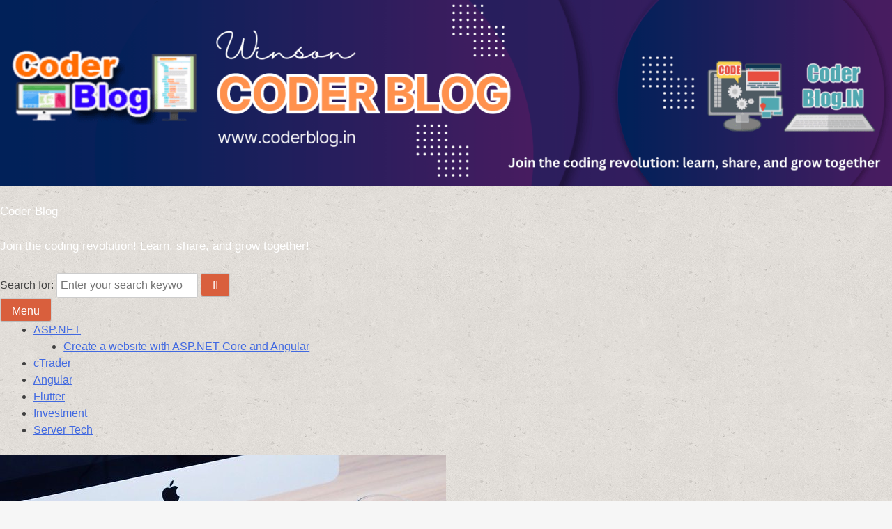

--- FILE ---
content_type: text/html; charset=UTF-8
request_url: https://www.coderblog.in/2020/03/some-of-my-thoughts-for-xamarin-form-and-why-i-love-it/
body_size: 40956
content:
<!DOCTYPE html><html lang="en-US" prefix="og: https://ogp.me/ns#"><head><script data-no-optimize="1">var litespeed_docref=sessionStorage.getItem("litespeed_docref");litespeed_docref&&(Object.defineProperty(document,"referrer",{get:function(){return litespeed_docref}}),sessionStorage.removeItem("litespeed_docref"));</script> <meta charset="UTF-8"><meta name="viewport" content="width=device-width, initial-scale=1.0"><link rel="profile" href="http://gmpg.org/xfn/11">
 <script type="text/template" id="pvc-stats-view-template"><i class="pvc-stats-icon medium" aria-hidden="true"><svg aria-hidden="true" focusable="false" data-prefix="far" data-icon="chart-bar" role="img" xmlns="http://www.w3.org/2000/svg" viewBox="0 0 512 512" class="svg-inline--fa fa-chart-bar fa-w-16 fa-2x"><path fill="currentColor" d="M396.8 352h22.4c6.4 0 12.8-6.4 12.8-12.8V108.8c0-6.4-6.4-12.8-12.8-12.8h-22.4c-6.4 0-12.8 6.4-12.8 12.8v230.4c0 6.4 6.4 12.8 12.8 12.8zm-192 0h22.4c6.4 0 12.8-6.4 12.8-12.8V140.8c0-6.4-6.4-12.8-12.8-12.8h-22.4c-6.4 0-12.8 6.4-12.8 12.8v198.4c0 6.4 6.4 12.8 12.8 12.8zm96 0h22.4c6.4 0 12.8-6.4 12.8-12.8V204.8c0-6.4-6.4-12.8-12.8-12.8h-22.4c-6.4 0-12.8 6.4-12.8 12.8v134.4c0 6.4 6.4 12.8 12.8 12.8zM496 400H48V80c0-8.84-7.16-16-16-16H16C7.16 64 0 71.16 0 80v336c0 17.67 14.33 32 32 32h464c8.84 0 16-7.16 16-16v-16c0-8.84-7.16-16-16-16zm-387.2-48h22.4c6.4 0 12.8-6.4 12.8-12.8v-70.4c0-6.4-6.4-12.8-12.8-12.8h-22.4c-6.4 0-12.8 6.4-12.8 12.8v70.4c0 6.4 6.4 12.8 12.8 12.8z" class=""></path></svg></i>
	 <%= total_view %> total views	<% if ( today_view > 0 ) { %>
		<span class="views_today">,  <%= today_view %> views today</span>
	<% } %>
	</span></script> <style>img:is([sizes="auto" i], [sizes^="auto," i]) { contain-intrinsic-size: 3000px 1500px }</style><meta name="dlm-version" content="5.1.6"> <script id="google_gtagjs-js-consent-mode-data-layer" type="litespeed/javascript">window.dataLayer=window.dataLayer||[];function gtag(){dataLayer.push(arguments)}
gtag('consent','default',{"ad_personalization":"denied","ad_storage":"denied","ad_user_data":"denied","analytics_storage":"denied","functionality_storage":"denied","security_storage":"denied","personalization_storage":"denied","region":["AT","BE","BG","CH","CY","CZ","DE","DK","EE","ES","FI","FR","GB","GR","HR","HU","IE","IS","IT","LI","LT","LU","LV","MT","NL","NO","PL","PT","RO","SE","SI","SK"],"wait_for_update":500});window._googlesitekitConsentCategoryMap={"statistics":["analytics_storage"],"marketing":["ad_storage","ad_user_data","ad_personalization"],"functional":["functionality_storage","security_storage"],"preferences":["personalization_storage"]};window._googlesitekitConsents={"ad_personalization":"denied","ad_storage":"denied","ad_user_data":"denied","analytics_storage":"denied","functionality_storage":"denied","security_storage":"denied","personalization_storage":"denied","region":["AT","BE","BG","CH","CY","CZ","DE","DK","EE","ES","FI","FR","GB","GR","HR","HU","IE","IS","IT","LI","LT","LU","LV","MT","NL","NO","PL","PT","RO","SE","SI","SK"],"wait_for_update":500}</script> <meta property="og:locale" content="en_US" /><meta property="og:type" content="article" /><meta property="og:title" content="Some of my thoughts for Xamarin Form and why I love it!" /><meta property="og:description" content="Before starting to read, maybe you can read my other post first. I think maybe because I have tried the Flutter, so I can feel how&#039;s Xamarin Form is powerful and easy to use for" /><meta property="og:url" content="https://www.coderblog.in/2020/03/some-of-my-thoughts-for-xamarin-form-and-why-i-love-it/" /><meta property="og:site_name" content="Coder Blog" /><meta property="og:updated_time" content="2020-03-13T12:54:17+00:00" /><meta property="article:published_time" content="2020-03-13T12:54:11+00:00" /><meta property="article:modified_time" content="2020-03-13T12:54:17+00:00" /><meta name="twitter:card" content="summary_large_image" /><meta name="twitter:title" content="Some of my thoughts for Xamarin Form and why I love it!" /><meta name="twitter:description" content="Before starting to read, maybe you can read my other post first. I think maybe because I have tried the Flutter, so I can feel how&#039;s Xamarin Form is powerful and easy to use for" /><meta class="flipboard-article" content="Before starting to read, maybe you can read my other post first. I think maybe because I have tried the Flutter, so I can feel how&#039;s Xamarin Form is powerful and easy to use for" /><meta property="fb:app_id" content="1534580909896670" /><meta property="og:image" content="https://www.coderblog.in/wp-content/uploads/2020/03/imac-606765_640.jpg" /><meta name="twitter:image" content="https://www.coderblog.in/wp-content/uploads/2020/03/imac-606765_640.jpg" /><meta property="og:image:width" content="640" /><meta property="og:image:height" content="425" /><title>Some Of My Thoughts For Xamarin Form And Why I Love It! - Coder Blog</title><meta name="description" content="Before starting to read, maybe you can read my other post first. I think maybe because I have tried the Flutter, so I can feel how&#039;s Xamarin Form is powerful"/><meta name="robots" content="follow, index, max-snippet:-1, max-video-preview:-1, max-image-preview:large"/><link rel="canonical" href="https://www.coderblog.in/2020/03/some-of-my-thoughts-for-xamarin-form-and-why-i-love-it/" /><meta property="og:locale" content="en_US" /><meta property="og:type" content="article" /><meta property="og:title" content="Some Of My Thoughts For Xamarin Form And Why I Love It! - Coder Blog" /><meta property="og:description" content="Before starting to read, maybe you can read my other post first. I think maybe because I have tried the Flutter, so I can feel how&#039;s Xamarin Form is powerful" /><meta property="og:url" content="https://www.coderblog.in/2020/03/some-of-my-thoughts-for-xamarin-form-and-why-i-love-it/" /><meta property="og:site_name" content="Coder Blog" /><meta property="article:tag" content="xamarin" /><meta property="article:tag" content="xamarin form" /><meta property="article:section" content="Flutter" /><meta property="og:updated_time" content="2020-03-13T12:54:17+00:00" /><meta property="og:image" content="https://www.coderblog.in/wp-content/uploads/2020/03/imac-606765_640.jpg" /><meta property="og:image:secure_url" content="https://www.coderblog.in/wp-content/uploads/2020/03/imac-606765_640.jpg" /><meta property="og:image:width" content="640" /><meta property="og:image:height" content="425" /><meta property="og:image:alt" content="Some of my thoughts for Xamarin Form and why I love it!" /><meta property="og:image:type" content="image/jpeg" /><meta property="article:published_time" content="2020-03-13T12:54:11+00:00" /><meta property="article:modified_time" content="2020-03-13T12:54:17+00:00" /><meta name="twitter:card" content="summary_large_image" /><meta name="twitter:title" content="Some Of My Thoughts For Xamarin Form And Why I Love It! - Coder Blog" /><meta name="twitter:description" content="Before starting to read, maybe you can read my other post first. I think maybe because I have tried the Flutter, so I can feel how&#039;s Xamarin Form is powerful" /><meta name="twitter:image" content="https://www.coderblog.in/wp-content/uploads/2020/03/imac-606765_640.jpg" /><meta name="twitter:label1" content="Written by" /><meta name="twitter:data1" content="Winson" /><meta name="twitter:label2" content="Time to read" /><meta name="twitter:data2" content="3 minutes" /> <script type="application/ld+json" class="rank-math-schema">{"@context":"https://schema.org","@graph":[{"@type":["Person","Organization"],"@id":"https://www.coderblog.in/#person","name":"Coder Blog","logo":{"@type":"ImageObject","@id":"https://www.coderblog.in/#logo","url":"https://www.coderblog.in/wp-content/uploads/2019/03/logo.png","contentUrl":"https://www.coderblog.in/wp-content/uploads/2019/03/logo.png","caption":"Coder Blog","inLanguage":"en-US","width":"500","height":"200"},"image":{"@type":"ImageObject","@id":"https://www.coderblog.in/#logo","url":"https://www.coderblog.in/wp-content/uploads/2019/03/logo.png","contentUrl":"https://www.coderblog.in/wp-content/uploads/2019/03/logo.png","caption":"Coder Blog","inLanguage":"en-US","width":"500","height":"200"}},{"@type":"WebSite","@id":"https://www.coderblog.in/#website","url":"https://www.coderblog.in","name":"Coder Blog","publisher":{"@id":"https://www.coderblog.in/#person"},"inLanguage":"en-US"},{"@type":"ImageObject","@id":"https://www.coderblog.in/wp-content/uploads/2020/03/imac-606765_640.jpg","url":"https://www.coderblog.in/wp-content/uploads/2020/03/imac-606765_640.jpg","width":"640","height":"425","inLanguage":"en-US"},{"@type":"WebPage","@id":"https://www.coderblog.in/2020/03/some-of-my-thoughts-for-xamarin-form-and-why-i-love-it/#webpage","url":"https://www.coderblog.in/2020/03/some-of-my-thoughts-for-xamarin-form-and-why-i-love-it/","name":"Some Of My Thoughts For Xamarin Form And Why I Love It! - Coder Blog","datePublished":"2020-03-13T12:54:11+00:00","dateModified":"2020-03-13T12:54:17+00:00","isPartOf":{"@id":"https://www.coderblog.in/#website"},"primaryImageOfPage":{"@id":"https://www.coderblog.in/wp-content/uploads/2020/03/imac-606765_640.jpg"},"inLanguage":"en-US"},{"@type":"Person","@id":"https://www.coderblog.in/author/winson/","name":"Winson","url":"https://www.coderblog.in/author/winson/","image":{"@type":"ImageObject","@id":"https://www.coderblog.in/wp-content/litespeed/avatar/302f32b2656fda78941ae04294bf9550.jpg?ver=1768369746","url":"https://www.coderblog.in/wp-content/litespeed/avatar/302f32b2656fda78941ae04294bf9550.jpg?ver=1768369746","caption":"Winson","inLanguage":"en-US"},"sameAs":["https://www.coderblog.in"]},{"@type":"BlogPosting","headline":"Some Of My Thoughts For Xamarin Form And Why I Love It! - Coder Blog","datePublished":"2020-03-13T12:54:11+00:00","dateModified":"2020-03-13T12:54:17+00:00","articleSection":"Flutter","author":{"@id":"https://www.coderblog.in/author/winson/","name":"Winson"},"publisher":{"@id":"https://www.coderblog.in/#person"},"description":"Before starting to read, maybe you can read my other post first. I think maybe because I have tried the Flutter, so I can feel how&#039;s Xamarin Form is powerful","name":"Some Of My Thoughts For Xamarin Form And Why I Love It! - Coder Blog","@id":"https://www.coderblog.in/2020/03/some-of-my-thoughts-for-xamarin-form-and-why-i-love-it/#richSnippet","isPartOf":{"@id":"https://www.coderblog.in/2020/03/some-of-my-thoughts-for-xamarin-form-and-why-i-love-it/#webpage"},"image":{"@id":"https://www.coderblog.in/wp-content/uploads/2020/03/imac-606765_640.jpg"},"inLanguage":"en-US","mainEntityOfPage":{"@id":"https://www.coderblog.in/2020/03/some-of-my-thoughts-for-xamarin-form-and-why-i-love-it/#webpage"}}]}</script> <link rel='dns-prefetch' href='//www.googletagmanager.com' /><link rel='dns-prefetch' href='//fonts.googleapis.com' /><link rel="alternate" type="application/rss+xml" title="Coder Blog &raquo; Feed" href="https://www.coderblog.in/feed/" /><link rel="alternate" type="application/rss+xml" title="Coder Blog &raquo; Comments Feed" href="https://www.coderblog.in/comments/feed/" /><link rel="alternate" type="application/rss+xml" title="Coder Blog &raquo; Some of my thoughts for Xamarin Form and why I love it! Comments Feed" href="https://www.coderblog.in/2020/03/some-of-my-thoughts-for-xamarin-form-and-why-i-love-it/feed/" />
<script id="coder-ready" type="litespeed/javascript">window.advanced_ads_ready=function(e,a){a=a||"complete";var d=function(e){return"interactive"===a?"loading"!==e:"complete"===e};d(document.readyState)?e():document.addEventListener("readystatechange",(function(a){d(a.target.readyState)&&e()}),{once:"interactive"===a})},window.advanced_ads_ready_queue=window.advanced_ads_ready_queue||[]</script> <style id="litespeed-ccss">ul{box-sizing:border-box}:root{--wp--preset--font-size--normal:16px;--wp--preset--font-size--huge:42px}.screen-reader-text{border:0;clip:rect(1px,1px,1px,1px);-webkit-clip-path:inset(50%);clip-path:inset(50%);height:1px;margin:-1px;overflow:hidden;padding:0;position:absolute;width:1px;word-wrap:normal!important}body{--wp--preset--color--black:#000;--wp--preset--color--cyan-bluish-gray:#abb8c3;--wp--preset--color--white:#fff;--wp--preset--color--pale-pink:#f78da7;--wp--preset--color--vivid-red:#cf2e2e;--wp--preset--color--luminous-vivid-orange:#ff6900;--wp--preset--color--luminous-vivid-amber:#fcb900;--wp--preset--color--light-green-cyan:#7bdcb5;--wp--preset--color--vivid-green-cyan:#00d084;--wp--preset--color--pale-cyan-blue:#8ed1fc;--wp--preset--color--vivid-cyan-blue:#0693e3;--wp--preset--color--vivid-purple:#9b51e0;--wp--preset--gradient--vivid-cyan-blue-to-vivid-purple:linear-gradient(135deg,rgba(6,147,227,1) 0%,#9b51e0 100%);--wp--preset--gradient--light-green-cyan-to-vivid-green-cyan:linear-gradient(135deg,#7adcb4 0%,#00d082 100%);--wp--preset--gradient--luminous-vivid-amber-to-luminous-vivid-orange:linear-gradient(135deg,rgba(252,185,0,1) 0%,rgba(255,105,0,1) 100%);--wp--preset--gradient--luminous-vivid-orange-to-vivid-red:linear-gradient(135deg,rgba(255,105,0,1) 0%,#cf2e2e 100%);--wp--preset--gradient--very-light-gray-to-cyan-bluish-gray:linear-gradient(135deg,#eee 0%,#a9b8c3 100%);--wp--preset--gradient--cool-to-warm-spectrum:linear-gradient(135deg,#4aeadc 0%,#9778d1 20%,#cf2aba 40%,#ee2c82 60%,#fb6962 80%,#fef84c 100%);--wp--preset--gradient--blush-light-purple:linear-gradient(135deg,#ffceec 0%,#9896f0 100%);--wp--preset--gradient--blush-bordeaux:linear-gradient(135deg,#fecda5 0%,#fe2d2d 50%,#6b003e 100%);--wp--preset--gradient--luminous-dusk:linear-gradient(135deg,#ffcb70 0%,#c751c0 50%,#4158d0 100%);--wp--preset--gradient--pale-ocean:linear-gradient(135deg,#fff5cb 0%,#b6e3d4 50%,#33a7b5 100%);--wp--preset--gradient--electric-grass:linear-gradient(135deg,#caf880 0%,#71ce7e 100%);--wp--preset--gradient--midnight:linear-gradient(135deg,#020381 0%,#2874fc 100%);--wp--preset--font-size--small:13px;--wp--preset--font-size--medium:20px;--wp--preset--font-size--large:36px;--wp--preset--font-size--x-large:42px;--wp--preset--spacing--20:.44rem;--wp--preset--spacing--30:.67rem;--wp--preset--spacing--40:1rem;--wp--preset--spacing--50:1.5rem;--wp--preset--spacing--60:2.25rem;--wp--preset--spacing--70:3.38rem;--wp--preset--spacing--80:5.06rem;--wp--preset--shadow--natural:6px 6px 9px rgba(0,0,0,.2);--wp--preset--shadow--deep:12px 12px 50px rgba(0,0,0,.4);--wp--preset--shadow--sharp:6px 6px 0px rgba(0,0,0,.2);--wp--preset--shadow--outlined:6px 6px 0px -3px rgba(255,255,255,1),6px 6px rgba(0,0,0,1);--wp--preset--shadow--crisp:6px 6px 0px rgba(0,0,0,1)}.dpsp-networks-btns-wrapper{margin:0!important;padding:0!important;list-style:none!important}.dpsp-networks-btns-wrapper:after{display:block;clear:both;height:0;content:""}.dpsp-networks-btns-wrapper li{float:left;margin:0;padding:0;border:0;list-style-type:none!important}.dpsp-networks-btns-wrapper li:before{display:none!important}.dpsp-networks-btns-wrapper li:first-child{margin-left:0!important}.dpsp-networks-btns-wrapper .dpsp-network-btn{display:flex;position:relative;-moz-box-sizing:border-box;box-sizing:border-box;width:100%;min-width:40px;height:40px;max-height:40px;padding:0;border:2px solid;border-radius:0;box-shadow:none;font-family:Arial,sans-serif;font-size:14px;font-weight:700;line-height:36px;text-align:center;vertical-align:middle;text-decoration:none!important;text-transform:unset!important}.dpsp-networks-btns-wrapper .dpsp-network-btn:after{display:block;clear:both;height:0;content:""}.dpsp-facebook{--networkAccent:#334d87;--networkColor:#3a579a;--networkHover:rgba(51,77,135,.4)}.dpsp-networks-btns-wrapper .dpsp-network-btn.dpsp-facebook{border-color:#3a579a;color:#3a579a;background:#3a579a}.dpsp-networks-btns-wrapper .dpsp-network-btn.dpsp-facebook:not(:hover):not(:active){color:#3a579a}.dpsp-networks-btns-wrapper .dpsp-network-btn.dpsp-facebook .dpsp-network-icon{border-color:#3a579a;color:#3a579a;background:#3a579a}.dpsp-networks-btns-wrapper .dpsp-network-btn.dpsp-facebook .dpsp-network-icon .dpsp-network-icon-inner>svg{fill:var(--customNetworkColor,var(--networkColor,#3a579a))}.dpsp-x{--networkAccent:#000;--networkColor:#000;--networkHover:rgba(0,0,0,.4)}.dpsp-networks-btns-wrapper .dpsp-network-btn.dpsp-x{border-color:#000;color:#000;background:#000}.dpsp-networks-btns-wrapper .dpsp-network-btn.dpsp-x:not(:hover):not(:active){color:#000}.dpsp-networks-btns-wrapper .dpsp-network-btn.dpsp-x .dpsp-network-icon{border-color:#000;color:#000;background:#000}.dpsp-networks-btns-wrapper .dpsp-network-btn.dpsp-x .dpsp-network-icon .dpsp-network-icon-inner>svg{fill:var(--customNetworkColor,var(--networkColor,#000))}.dpsp-pinterest{--networkAccent:#b31e24;--networkColor:#c92228;--networkHover:rgba(179,30,36,.4)}.dpsp-networks-btns-wrapper .dpsp-network-btn.dpsp-pinterest{border-color:#c92228;color:#c92228;background:#c92228}.dpsp-networks-btns-wrapper .dpsp-network-btn.dpsp-pinterest:not(:hover):not(:active){color:#c92228}.dpsp-networks-btns-wrapper .dpsp-network-btn.dpsp-pinterest .dpsp-network-icon{border-color:#c92228;color:#c92228;background:#c92228}.dpsp-networks-btns-wrapper .dpsp-network-btn.dpsp-pinterest .dpsp-network-icon .dpsp-network-icon-inner>svg{fill:var(--customNetworkColor,var(--networkColor,#c92228))}.dpsp-linkedin{--networkAccent:#00669c;--networkColor:#0077b5;--networkHover:rgba(0,102,156,.4)}.dpsp-networks-btns-wrapper .dpsp-network-btn.dpsp-linkedin{border-color:#0077b5;color:#0077b5;background:#0077b5}.dpsp-networks-btns-wrapper .dpsp-network-btn.dpsp-linkedin:not(:hover):not(:active){color:#0077b5}.dpsp-networks-btns-wrapper .dpsp-network-btn.dpsp-linkedin .dpsp-network-icon{border-color:#0077b5;color:#0077b5;background:#0077b5}.dpsp-networks-btns-wrapper .dpsp-network-btn.dpsp-linkedin .dpsp-network-icon .dpsp-network-icon-inner>svg{fill:var(--customNetworkColor,var(--networkColor,#0077b5))}#dpsp-floating-sidebar{position:fixed;top:50%;transform:translateY(-50%);z-index:9998}#dpsp-floating-sidebar.dpsp-position-left{left:0}.dpsp-networks-btns-wrapper.dpsp-networks-btns-sidebar li{float:none;margin-left:0}.dpsp-networks-btns-wrapper.dpsp-networks-btns-sidebar .dpsp-network-btn{width:40px;padding:0}.dpsp-networks-btns-wrapper.dpsp-networks-btns-sidebar .dpsp-network-btn .dpsp-network-icon{border-color:transparent!important;background:transparent!important}#dpsp-floating-sidebar.dpsp-no-animation{display:none}#dpsp-floating-sidebar .dpsp-networks-btns-wrapper li{position:relative;overflow:visible}.dpsp-networks-btns-wrapper .dpsp-network-btn .dpsp-network-icon{display:block;position:relative;top:-2px;left:-2px;-moz-box-sizing:border-box;box-sizing:border-box;width:40px;height:40px;border:2px solid;font-size:14px;line-height:36px;text-align:center;align-self:start;flex:0 0 auto}.dpsp-icon-total-share svg,.dpsp-network-icon .dpsp-network-icon-inner svg{position:relative;overflow:visible;width:auto;max-height:14px}.dpsp-icon-total-share,.dpsp-network-icon-inner{display:flex;align-items:center;justify-content:center}.dpsp-network-icon-inner{height:36px}.dpsp-total-share-wrapper{position:relative;margin-top:10px;color:#5d6368;font-family:Helvetica,Helvetica Neue,Arial,sans-serif;line-height:1.345}.dpsp-total-share-wrapper .dpsp-total-share-count{font-size:15px;line-height:18px;white-space:nowrap}.dpsp-total-share-wrapper .dpsp-icon-total-share{position:absolute;top:6px;left:0;margin-top:0;margin-left:0}.dpsp-total-share-wrapper .dpsp-icon-total-share svg{top:2px;width:auto;max-height:16px;fill:#5d6368}#dpsp-floating-sidebar .dpsp-total-share-wrapper{margin-bottom:10px}#dpsp-floating-sidebar .dpsp-total-share-wrapper .dpsp-icon-total-share{display:none}.dpsp-total-share-wrapper span{display:block;font-size:11px;font-weight:700;text-align:center;white-space:nowrap;text-transform:uppercase}.dpsp-button-style-1 .dpsp-network-btn{color:#fff!important}.dpsp-button-style-1 .dpsp-network-btn.dpsp-no-label{justify-content:center}.dpsp-button-style-1 .dpsp-network-btn .dpsp-network-icon:not(.dpsp-network-icon-outlined) .dpsp-network-icon-inner>svg{fill:#fff!important}.dpsp-networks-btns-sidebar .dpsp-network-btn,.dpsp-networks-btns-sidebar .dpsp-network-btn .dpsp-network-icon{border-color:transparent;background:0 0}.wpmenucart-icon-shopping-cart-0:before{font-family:WPMenuCart;speak:none;font-style:normal;font-weight:400;display:inline;width:auto;height:auto;line-height:normal;text-decoration:inherit;-webkit-font-smoothing:antialiased;vertical-align:baseline;background-image:none;background-position:0 0;background-repeat:repeat;margin-top:0;margin-right:.25em}.wpmenucart-icon-shopping-cart-0:before{content:"\f07a"}.cartcontents+.amount:before{content:'-';margin:0 .25em}li.wpmenucartli a.wpmenucart-contents span{display:inline-block!important}:root{--woocommerce:#7f54b3;--wc-green:#7ad03a;--wc-red:#a00;--wc-orange:#ffba00;--wc-blue:#2ea2cc;--wc-primary:#7f54b3;--wc-primary-text:#fff;--wc-secondary:#e9e6ed;--wc-secondary-text:#515151;--wc-highlight:#b3af54;--wc-highligh-text:#fff;--wc-content-bg:#fff;--wc-subtext:#767676}@media only screen and (max-width:768px){:root{--woocommerce:#7f54b3;--wc-green:#7ad03a;--wc-red:#a00;--wc-orange:#ffba00;--wc-blue:#2ea2cc;--wc-primary:#7f54b3;--wc-primary-text:#fff;--wc-secondary:#e9e6ed;--wc-secondary-text:#515151;--wc-highlight:#b3af54;--wc-highligh-text:#fff;--wc-content-bg:#fff;--wc-subtext:#767676}}:root{--woocommerce:#7f54b3;--wc-green:#7ad03a;--wc-red:#a00;--wc-orange:#ffba00;--wc-blue:#2ea2cc;--wc-primary:#7f54b3;--wc-primary-text:#fff;--wc-secondary:#e9e6ed;--wc-secondary-text:#515151;--wc-highlight:#b3af54;--wc-highligh-text:#fff;--wc-content-bg:#fff;--wc-subtext:#767676}.screen-reader-text{clip:rect(1px,1px,1px,1px);height:1px;overflow:hidden;position:absolute!important;width:1px;word-wrap:normal!important}#mega-menu-wrap-menu-1,#mega-menu-wrap-menu-1 #mega-menu-menu-1,#mega-menu-wrap-menu-1 #mega-menu-menu-1 ul.mega-sub-menu,#mega-menu-wrap-menu-1 #mega-menu-menu-1 li.mega-menu-item,#mega-menu-wrap-menu-1 #mega-menu-menu-1 a.mega-menu-link{border-radius:0;box-shadow:none;background:0 0;border:0;bottom:auto;box-sizing:border-box;clip:auto;color:#666;display:block;float:none;font-family:inherit;font-size:14px;height:auto;left:auto;line-height:1.7;list-style-type:none;margin:0;min-height:auto;max-height:none;min-width:auto;max-width:none;opacity:1;outline:none;overflow:visible;padding:0;position:relative;right:auto;text-align:left;text-decoration:none;text-indent:0;text-transform:none;transform:none;top:auto;vertical-align:baseline;visibility:inherit;width:auto;word-wrap:break-word;white-space:normal}#mega-menu-wrap-menu-1:before,#mega-menu-wrap-menu-1 #mega-menu-menu-1:before,#mega-menu-wrap-menu-1 #mega-menu-menu-1 ul.mega-sub-menu:before,#mega-menu-wrap-menu-1 #mega-menu-menu-1 li.mega-menu-item:before,#mega-menu-wrap-menu-1 #mega-menu-menu-1 a.mega-menu-link:before,#mega-menu-wrap-menu-1:after,#mega-menu-wrap-menu-1 #mega-menu-menu-1:after,#mega-menu-wrap-menu-1 #mega-menu-menu-1 ul.mega-sub-menu:after,#mega-menu-wrap-menu-1 #mega-menu-menu-1 li.mega-menu-item:after,#mega-menu-wrap-menu-1 #mega-menu-menu-1 a.mega-menu-link:after{display:none}#mega-menu-wrap-menu-1{border-radius:0}@media only screen and (min-width:769px){#mega-menu-wrap-menu-1{background:#f4be3e;background:linear-gradient(to bottom,#c2113c,#f4be3e);filter:progid:DXImageTransform.Microsoft.gradient(startColorstr='#FFC2113C',endColorstr='#FFF4BE3E')}}#mega-menu-wrap-menu-1 #mega-menu-menu-1{visibility:visible;text-align:left;padding:0}#mega-menu-wrap-menu-1 #mega-menu-menu-1 a.mega-menu-link{display:inline}#mega-menu-wrap-menu-1 #mega-menu-menu-1 a.mega-menu-link .mega-description-group{vertical-align:middle;display:inline-block}#mega-menu-wrap-menu-1 #mega-menu-menu-1 a.mega-menu-link .mega-description-group .mega-menu-title,#mega-menu-wrap-menu-1 #mega-menu-menu-1 a.mega-menu-link .mega-description-group .mega-menu-description{line-height:1.5;display:block}#mega-menu-wrap-menu-1 #mega-menu-menu-1 a.mega-menu-link .mega-description-group .mega-menu-description{font-style:italic;font-size:.8em;text-transform:none;font-weight:400}#mega-menu-wrap-menu-1 #mega-menu-menu-1 li.mega-menu-item>ul.mega-sub-menu{display:block;visibility:hidden;opacity:1}@media only screen and (max-width:768px){#mega-menu-wrap-menu-1 #mega-menu-menu-1 li.mega-menu-item>ul.mega-sub-menu{display:none;visibility:visible;opacity:1}}@media only screen and (min-width:769px){#mega-menu-wrap-menu-1 #mega-menu-menu-1[data-effect=fade_up] li.mega-menu-item.mega-menu-flyout ul.mega-sub-menu{opacity:0;transform:translate(0,10px)}}#mega-menu-wrap-menu-1 #mega-menu-menu-1 li.mega-menu-item a.mega-menu-link:before{display:inline-block;font:inherit;font-family:dashicons;position:static;margin:0 6px 0 0;vertical-align:top;-webkit-font-smoothing:antialiased;-moz-osx-font-smoothing:grayscale;color:inherit;background:0 0;height:auto;width:auto;top:auto}#mega-menu-wrap-menu-1 #mega-menu-menu-1>li.mega-menu-item{margin:0;display:inline-block;height:auto;vertical-align:middle}#mega-menu-wrap-menu-1 #mega-menu-menu-1>li.mega-menu-item>a.mega-menu-link{line-height:40px;height:40px;padding:0 10px;vertical-align:baseline;width:auto;display:block;color:#fff;text-transform:none;text-decoration:none;text-align:left;background:rgba(0,0,0,0);border:0;border-radius:0;font-family:inherit;font-size:14px;font-weight:400;outline:none}@media only screen and (max-width:768px){#mega-menu-wrap-menu-1 #mega-menu-menu-1>li.mega-menu-item{display:list-item;margin:0;clear:both;border:0}#mega-menu-wrap-menu-1 #mega-menu-menu-1>li.mega-menu-item>a.mega-menu-link{border-radius:0;border:0;margin:0;line-height:40px;height:40px;padding:0 10px;background:0 0;text-align:left;color:#fff;font-size:14px}}#mega-menu-wrap-menu-1 #mega-menu-menu-1>li.mega-menu-flyout ul.mega-sub-menu{z-index:999;position:absolute;width:250px;max-width:none;padding:0;border:0;background:#f1f1f1;border-radius:0}@media only screen and (max-width:768px){#mega-menu-wrap-menu-1 #mega-menu-menu-1>li.mega-menu-flyout ul.mega-sub-menu{float:left;position:static;width:100%;padding:0;border:0;border-radius:0}}@media only screen and (max-width:768px){#mega-menu-wrap-menu-1 #mega-menu-menu-1>li.mega-menu-flyout ul.mega-sub-menu li.mega-menu-item{clear:both}}#mega-menu-wrap-menu-1 #mega-menu-menu-1>li.mega-menu-flyout ul.mega-sub-menu li.mega-menu-item a.mega-menu-link{display:block;background:#f1f1f1;color:#666;font-family:inherit;font-size:14px;font-weight:400;padding:0 10px;line-height:35px;text-decoration:none;text-transform:none;vertical-align:baseline}#mega-menu-wrap-menu-1 #mega-menu-menu-1>li.mega-menu-flyout ul.mega-sub-menu li.mega-menu-item:first-child>a.mega-menu-link{border-top-left-radius:0;border-top-right-radius:0}@media only screen and (max-width:768px){#mega-menu-wrap-menu-1 #mega-menu-menu-1>li.mega-menu-flyout ul.mega-sub-menu li.mega-menu-item:first-child>a.mega-menu-link{border-top-left-radius:0;border-top-right-radius:0}}#mega-menu-wrap-menu-1 #mega-menu-menu-1>li.mega-menu-flyout ul.mega-sub-menu li.mega-menu-item:last-child>a.mega-menu-link{border-bottom-right-radius:0;border-bottom-left-radius:0}@media only screen and (max-width:768px){#mega-menu-wrap-menu-1 #mega-menu-menu-1>li.mega-menu-flyout ul.mega-sub-menu li.mega-menu-item:last-child>a.mega-menu-link{border-bottom-right-radius:0;border-bottom-left-radius:0}}#mega-menu-wrap-menu-1 #mega-menu-menu-1 li.mega-menu-item-has-children>a.mega-menu-link>span.mega-indicator{display:inline-block;width:auto;background:0 0;position:relative;left:auto;min-width:auto;font-size:inherit;padding:0;margin:0 0 0 6px;height:auto;line-height:inherit;color:inherit}#mega-menu-wrap-menu-1 #mega-menu-menu-1 li.mega-menu-item-has-children>a.mega-menu-link>span.mega-indicator:after{content:'\f140';font-family:dashicons;font-weight:400;display:inline-block;margin:0;vertical-align:top;-webkit-font-smoothing:antialiased;-moz-osx-font-smoothing:grayscale;transform:rotate(0);color:inherit;position:relative;background:0 0;height:auto;width:auto;right:auto;line-height:inherit}@media only screen and (max-width:768px){#mega-menu-wrap-menu-1 #mega-menu-menu-1 li.mega-menu-item-has-children>a.mega-menu-link>span.mega-indicator{float:right}}@media only screen and (max-width:768px){#mega-menu-wrap-menu-1:after{content:"";display:table;clear:both}}#mega-menu-wrap-menu-1 .mega-menu-toggle{display:none;z-index:1;background:#222;border-radius:2px;line-height:40px;height:40px;text-align:left;outline:none;white-space:nowrap}@media only screen and (max-width:768px){#mega-menu-wrap-menu-1 .mega-menu-toggle{display:-webkit-box;display:-ms-flexbox;display:-webkit-flex;display:flex}}#mega-menu-wrap-menu-1 .mega-menu-toggle .mega-toggle-blocks-left,#mega-menu-wrap-menu-1 .mega-menu-toggle .mega-toggle-blocks-center,#mega-menu-wrap-menu-1 .mega-menu-toggle .mega-toggle-blocks-right{display:-webkit-box;display:-ms-flexbox;display:-webkit-flex;display:flex;-ms-flex-preferred-size:33.33%;-webkit-flex-basis:33.33%;flex-basis:33.33%}#mega-menu-wrap-menu-1 .mega-menu-toggle .mega-toggle-blocks-left{-webkit-box-flex:1;-ms-flex:1;-webkit-flex:1;flex:1;-webkit-box-pack:start;-ms-flex-pack:start;-webkit-justify-content:flex-start;justify-content:flex-start}#mega-menu-wrap-menu-1 .mega-menu-toggle .mega-toggle-blocks-center{-webkit-box-pack:center;-ms-flex-pack:center;-webkit-justify-content:center;justify-content:center}#mega-menu-wrap-menu-1 .mega-menu-toggle .mega-toggle-blocks-right{-webkit-box-flex:1;-ms-flex:1;-webkit-flex:1;flex:1;-webkit-box-pack:end;-ms-flex-pack:end;-webkit-justify-content:flex-end;justify-content:flex-end}#mega-menu-wrap-menu-1 .mega-menu-toggle .mega-toggle-blocks-right .mega-toggle-block{margin-right:6px}#mega-menu-wrap-menu-1 .mega-menu-toggle .mega-toggle-blocks-right .mega-toggle-block:only-child{margin-left:6px}#mega-menu-wrap-menu-1 .mega-menu-toggle .mega-toggle-block{display:-webkit-box;display:-ms-flexbox;display:-webkit-flex;display:flex;height:100%;outline:0;-webkit-align-self:center;-ms-flex-item-align:center;align-self:center;-ms-flex-negative:0;-webkit-flex-shrink:0;flex-shrink:0}@media only screen and (max-width:768px){#mega-menu-wrap-menu-1 .mega-menu-toggle+#mega-menu-menu-1{background:#222;padding:0;display:none}}#mega-menu-wrap-menu-1 .mega-menu-toggle .mega-toggle-block-0 .mega-toggle-animated{padding:0;display:-webkit-box;display:-ms-flexbox;display:-webkit-flex;display:flex;font:inherit;color:inherit;text-transform:none;background-color:transparent;border:0;margin:0;overflow:visible;transform:scale(.8);align-self:center;outline:0;background:0 0}#mega-menu-wrap-menu-1 .mega-menu-toggle .mega-toggle-block-0 .mega-toggle-animated-box{width:40px;height:24px;display:inline-block;position:relative;outline:0}#mega-menu-wrap-menu-1 .mega-menu-toggle .mega-toggle-block-0 .mega-toggle-animated-inner{display:block;top:50%;margin-top:-2px}#mega-menu-wrap-menu-1 .mega-menu-toggle .mega-toggle-block-0 .mega-toggle-animated-inner,#mega-menu-wrap-menu-1 .mega-menu-toggle .mega-toggle-block-0 .mega-toggle-animated-inner:before,#mega-menu-wrap-menu-1 .mega-menu-toggle .mega-toggle-block-0 .mega-toggle-animated-inner:after{width:40px;height:4px;background-color:#ddd;border-radius:4px;position:absolute}#mega-menu-wrap-menu-1 .mega-menu-toggle .mega-toggle-block-0 .mega-toggle-animated-inner:before,#mega-menu-wrap-menu-1 .mega-menu-toggle .mega-toggle-block-0 .mega-toggle-animated-inner:after{content:"";display:block}#mega-menu-wrap-menu-1 .mega-menu-toggle .mega-toggle-block-0 .mega-toggle-animated-inner:before{top:-10px}#mega-menu-wrap-menu-1 .mega-menu-toggle .mega-toggle-block-0 .mega-toggle-animated-inner:after{bottom:-10px}#mega-menu-wrap-menu-1 .mega-menu-toggle .mega-toggle-block-0 .mega-toggle-animated-slider .mega-toggle-animated-inner{top:2px}#mega-menu-wrap-menu-1 .mega-menu-toggle .mega-toggle-block-0 .mega-toggle-animated-slider .mega-toggle-animated-inner:before{top:10px}#mega-menu-wrap-menu-1 .mega-menu-toggle .mega-toggle-block-0 .mega-toggle-animated-slider .mega-toggle-animated-inner:after{top:20px}#mega-menu-wrap-menu-1{clear:both;background-image:linear-gradient(90deg,#c2113c 0%,#f4be3e 100%)}.fab,.fas{-moz-osx-font-smoothing:grayscale;-webkit-font-smoothing:antialiased;display:inline-block;font-style:normal;font-variant:normal;text-rendering:auto;line-height:1}.fa-angle-up:before{content:"\f106"}.fa-github-alt:before{content:"\f113"}.fa-medium-m:before{content:"\f3c7"}.fa-search:before{content:"\f002"}.fa-times-circle:before{content:"\f057"}.fa-twitter:before{content:"\f099"}.fab{font-family:"Font Awesome 5 Brands"}.fab{font-weight:400}.fas{font-family:"Font Awesome 5 Free"}.fas{font-weight:900}html{line-height:1.15;-webkit-text-size-adjust:100%}body{margin:0}main{display:block}a{background-color:transparent}img{border-style:none}button,input,textarea{font-family:inherit;font-size:100%;line-height:1.15;margin:0}button,input{overflow:visible}button{text-transform:none}button,[type=button],[type=submit]{-webkit-appearance:button}button::-moz-focus-inner,[type=button]::-moz-focus-inner,[type=submit]::-moz-focus-inner{border-style:none;padding:0}button:-moz-focusring,[type=button]:-moz-focusring,[type=submit]:-moz-focusring{outline:1px dotted ButtonText}textarea{overflow:auto}[type=checkbox]{box-sizing:border-box;padding:0}[type=search]{-webkit-appearance:textfield;outline-offset:-2px}[type=search]::-webkit-search-decoration{-webkit-appearance:none}::-webkit-file-upload-button{-webkit-appearance:button;font:inherit}*,*:before,*:after{box-sizing:inherit}html{box-sizing:border-box;scroll-behavior:smooth}body,button,input,textarea{color:var(--body-text-default-color);font-family:-apple-system,BlinkMacSystemFont,"Segoe UI",Roboto,Oxygen-Sans,Ubuntu,Cantarell,"Helvetica Neue",sans-serif;font-size:1rem;line-height:1.5}p{margin-bottom:1.5em}i{font-style:italic}ins{background:#fff9c0;text-decoration:none}body{background:#fff}ul{margin:0 0 1.5em .5em}ul{list-style:disc}li>ul{margin-bottom:0;margin-left:.2em}img{height:auto;max-width:100%}a{color:#4169e1}a:visited{color:#4169e1}button,input[type=submit]{border:1px solid;border-color:#ccc #ccc #bbb;border-radius:3px;background:#e6e6e6;color:rgba(0,0,0,.8);line-height:1;padding:.6em 1em .4em}input[type=search],textarea{color:#666;border:1px solid #ccc;border-radius:3px;padding:5px}textarea{width:100%}.main-navigation{display:block;width:100%}.main-navigation ul{display:none;list-style:none;margin:0;padding-left:0}.main-navigation li{position:relative}.main-navigation a{display:block;text-decoration:none}.menu-toggle{display:block}@media screen and (min-width:48.1em){.menu-toggle{display:none}.main-navigation ul{display:flex;flex-wrap:wrap}}.post{margin:0 0 1.5em}.updated:not(.published){display:none}.widget{margin:0 0 1.5em}.screen-reader-text{border:0;clip:rect(1px,1px,1px,1px);clip-path:inset(50%);height:1px;margin:-1px;overflow:hidden;padding:0;position:absolute!important;width:1px;word-wrap:normal!important}body.ln_main_body{--ln-global-preset-color-1:#c2113c}body.ln_main_body{--ln-global-preset-color-2:#f4be3e}body.ln_main_body{--ln-global-preset-color-3:#d95f3d}body.ln_main_body{--ln-global-preset-color-4:#000}body.ln_main_body{--ln-global-preset-color-5:#545454}body.ln_main_body{--ln-global-preset-color-6:#333}body.ln_main_body{--ln-global-preset-gradient-color-1:linear-gradient(90deg,#c2113c 0%,#f4be3e 100%)}body.ln_main_body{--ln-global-preset-gradient-color-2:linear-gradient(90deg,#ffafbd 0%,#ffc3a0 100%)}body.ln_main_body{--ln-global-preset-gradient-color-3:linear-gradient(90deg,#2193b0 0%,#6dd5ed 100%)}body.ln_main_body{--ln-global-preset-gradient-color-4:linear-gradient(90deg,#cc2b5e 0%,#753a88 100%)}body.ln_main_body{--ln-global-preset-gradient-color-5:linear-gradient(90deg,#ee9ca7 0%,#ffdde1 100%)}body.ln_main_body{--ln-global-preset-gradient-color-6:linear-gradient(90deg,#42275a 0%,#734b6d 100%)}.ln_font_typography{--header-padding:35px}.ln_font_typography{--header-padding-tablet:30px}.ln_font_typography{--header-padding-smartphone:30px}.ln_font_typography{--site-title-family:Heebo}.ln_font_typography{--site-title-weight:700}.ln_font_typography{--site-title-texttransform:capitalize}.ln_font_typography{--site-title-textdecoration:none}.ln_font_typography{--site-title-size:45px}.ln_font_typography{--site-title-size-tab:43px}.ln_font_typography{--site-title-size-mobile:40px}.ln_font_typography{--site-title-lineheight:45px}.ln_font_typography{--site-title-lineheight-tab:42px}.ln_font_typography{--site-title-lineheight-mobile:40px}.ln_font_typography{--site-title-letterspacing:0px}.ln_font_typography{--site-title-letterspacing-tab:0px}.ln_font_typography{--site-title-letterspacing-mobile:0px}.ln_main_body{--site-bk-color:#f6f6f6}.ln_font_typography{--move-to-top-background-color:#d95f3d}.ln_font_typography{--move-to-top-background-color-hover:#d95f3d}.ln_font_typography{--move-to-top-color:#fff}.ln_font_typography{--move-to-top-color-hover:#000}@media (max-width:610px){.ads-banner{display:block}}body #ln-scroll-to-top{padding:8px 20px}@media (max-width:940px){body #ln-scroll-to-top{padding:8px 20px}}@media (max-width:610px){body #ln-scroll-to-top{padding:8px 20px}}body #ln-scroll-to-top{border:1px none #000}body .menu-section{border-bottom:3px none var(--theme-color-red)}body.ln_main_body{--move-to-top-font-size:16px}body.ln_main_body{--move-to-top-font-size-tablet:14px}body.ln_main_body{--move-to-top-font-size-smartphone:12px}body.ln_main_body{--theme-color-red:#d95f3d}:root{--ln-global-preset-color-1:#c2113c;--ln-global-preset-color-2:#f4be3e;--ln-global-preset-color-3:#d95f3d;--ln-global-preset-color-4:#000;--ln-global-preset-color-5:#545454;--ln-global-preset-color-6:#333;--ln-global-preset-gradient-color-1:linear-gradient(90deg,#c2113c 0%,#f4be3e 100%);--ln-global-preset-gradient-color-2:linear-gradient(90deg,#ffafbd 0%,#ffc3a0 100%);--ln-global-preset-gradient-color-3:linear-gradient(90deg,#2193b0 0%,#6dd5ed 100%);--ln-global-preset-gradient-color-4:linear-gradient(90deg,#cc2b5e 0%,#753a88 100%);--ln-global-preset-gradient-color-5:linear-gradient(90deg,#ee9ca7 0%,#ffdde1 100%);--ln-global-preset-gradient-color-6:linear-gradient(90deg,#42275a 0%,#734b6d 100%);--main-bk-color:#fff;--site-bk-color:#f6f6f6;--ticker-outer-bk-color:#f5f5f5;--ticker-inner-bk-color:#fff;--full-width-section-bk-color:#fff8e8;--leftc-rights-section-bk-color:#ececec;--lefts-rightc-section-bk-color:#fff8e8;--full-width-bottom-section-bk-color:#ececec;--opinion-section-bk-color:#fff8e8;--full-width-content-bk-color:#fff;--leftc-rights-content-bk-color:#fff;--lefts-rightc-content-bk-color:#fff;--full-width-bottom-content-bk-color:#fff;--opinion-content-bk-color:#fff;--theme-section-bk-color:#545454;--theme-content-bk-color:#fff;--border-bottom-color:#f0f0f0;--body-text-default-color:#404040;--green-text-color:#2ab391;--border-line-color:#e2e2e2;--menu-active-color:#de4331;--noimg-bk-color:#ccc;--white-text:#fff;--author-color:#333;--meta-text-color:#8a8a8c;--main-content-text-color:#505050;--post-content-font:'Heebo',sans-serif;--post-meta-font:'Heebo',sans-serif;--block-title-color:#161616;--post-title-color:#000;--post-content-color:#505050;--post-meta-color:#8a8a8c;--theme-color-red:#d95f3d;--dark-bk-color:#000;--inner-container-bk:#fff;--site-title-size:38px;--site-title-size-tab:38px;--site-title-size-mobile:38px;--site-title-family:'Heebo';--site-title-lineheight:42px;--site-title-lineheight-tab:38px;--site-title-lineheight-mobile:38px;--site-title-letterspacing:0;--site-title-letterspacing-tab:0;--site-title-letterspacing-mobile:0;--site-title-textdecoration:'none';--site-title-texttransform:'Capitalize';--site-title-weight:700;--block-title-size:30px;--block-title-size-tab:28px;--block-title-size-mobile:26px;--block-title-family:'Heebo',sans-serif;--block-title-lineheight:48px;--block-title-lineheight-tab:46px;--block-title-lineheight-mobile:39px;--block-title-letterspacing:0;--block-title-letterspacing-tab:0;--block-title-letterspacing-mobile:0;--block-title-textdecoration:'none';--block-title-texttransform:'Capitalize';--block-title-weight:600;--post-title-size:22px;--post-title-size-tab:20px;--post-title-size-mobile:20px;--post-title-family:'Public Sans',sans-serif;--post-title-lineheight:28px;--post-title-lineheight-tab:28px;--post-title-lineheight-mobile:28px;--post-title-letterspacing:0;--post-title-letterspacing-tab:0;--post-title-letterspacing-mobile:0;--post-title-textdecoration:'none';--post-title-texttransform:'lowercase';--post-title-weight:600;--meta-size:14px;--meta-size-tab:14px;--meta-size-mobile:14px;--meta-family:'Public Sans',sans-serif;--meta-lineheight:20px;--meta-lineheight-tab:20px;--meta-lineheight-mobile:20px;--meta-letterspacing:0;--meta-letterspacing-tab:0;--meta-letterspacing-mobile:0;--meta-textdecoration:'none';--meta-texttransform:'lowercase';--meta-weight:400;--content-size:16px;--content-size-tab:16px;--content-size-mobile:16px;--content-family:'Heebo',sans-serif;--content-lineheight:24px;--content-lineheight-tab:24px;--content-lineheight-mobile:22px;--content-letterspacing:0;--content-letterspacing-tab:0;--content-letterspacing-mobile:0;--content-textdecoration:'none';--content-texttransform:'lowercase';--content-weight:400;--menu-size:16px;--menu-size-tab:16px;--menu-size-mobile:16px;--menu-family:'Public Sans',sans-serif;--menu-lineheight:24px;--menu-lineheight-tab:24px;--menu-lineheight-mobile:22px;--menu-letterspacing:0;--menu-letterspacing-tab:0;--menu-letterspacing-mobile:0;--menu-textdecoration:'none';--menu-texttransform:uppercase;--menu-color:#fff;--menu-color-hover:#d95f3d;--menu-weight:500;--menu-color-active:#d95f3d;--menu-color-submenu:#fff;--menu-color-submenu-hover:#d95f3d;--submenu-size:15px;--submenu-size-tab:15px;--submenu-size-mobile:15px;--submenu-family:'Public Sans',sans-serif;--submenu-lineheight:24px;--submenu-lineheight-tab:24px;--submenu-lineheight-mobile:22px;--submenu-letterspacing:0;--submenu-letterspacing-tab:0;--submenu-letterspacing-mobile:0;--submenu-textdecoration:'none';--submenu-texttransform:uppercase;--single-title-size:34px;--single-title-size-tab:32px;--single-title-size-mobile:30px;--single-title-family:'Heebo',sans-serif;--single-title-lineheight:34px;--single-title-lineheight-tab:32px;--single-title-lineheight-mobile:30px;--single-title-letterspacing:0;--single-title-letterspacing-tab:0;--single-title-letterspacing-mobile:0;--single-title-textdecoration:'none';--single-title-texttransform:'uppercase';--single-title-weight:600;--single-meta-size:14px;--single-meta-size-tab:14px;--single-meta-size-mobile:14px;--single-meta-family:'Public Sans',sans-serif;--single-meta-lineheight:24px;--single-meta-lineheight-tab:24px;--single-meta-lineheight-mobile:22px;--single-meta-letterspacing:0;--single-meta-letterspacing-tab:0;--single-meta-letterspacing-mobile:0;--single-meta-textdecoration:'none';--single-meta-texttransform:'lowercase';--single-meta-weight:400;--single-content-size:16px;--single-content-size-tab:16px;--single-content-size-mobile:16px;--single-content-family:'Public Sans',sans-serif;--single-content-lineheight:24px;--single-content-lineheight-tab:24px;--single-content-lineheight-mobile:22px;--single-content-letterspacing:0;--single-content-letterspacing-tab:0;--single-content-letterspacing-mobile:0;--single-content-textdecoration:'none';--single-content-texttransform:'lowercase';--single-content-weight:400;--breadcrumb-background-color:#fff;--breadcrumb-link-color:#000;--breadcrumb-link-color-hover:#000;--breadcrumb-text-color:#000;--move-to-top-color:#fff;--move-to-top-color-hover:#fff;--move-to-top-background-color:#d95f3d;--move-to-top-background-color-hover:#d95f3d;--move-to-top-border-color:#d95f3d;--move-to-top-border-color-hover:#d95f3d;--move-to-top-font-size:20px;--move-to-top-font-size-tablet:16px;--move-to-top-font-size-smartphone:14px;--readmore-button-font-size:14px;--readmore-button-font-size-tablet:12px;--readmore-button-font-size-smartphone:10px;--header-padding:0px;--header-padding-tablet:0px;--header-padding-smartphone:0px;--top-header-menu-color:#fff;--top-header-menu-color-hover:#d8d8d8;--top-header-social-color:#fff;--top-header-social-color-hover:#d8d8d8;--sidebar-toggle-color:#f8f8f8;--sidebar-toggle-color-hover:#d95f3d;--search-color:#f8f8f8;--search-color-hover:#d95f3d;--website-frame-color:#d95f3d;--footer-text-color:#fff;--footer-text-color-hover:#d95f3d;--footer-bottom-text-color:#8a8a8c;--footer-bottom-link-color:#fff;--footer-bottom-link-color-hover:#f9f9f9}html{scroll-behavior:smooth}body{font-family:var(--block-title-family);scroll-behavior:smooth;font-size:16px;background:var(--site-bk-color)}.ln-container{--bs-gutter-x:1.5rem;--bs-gutter-x:1.5rem;width:100%;padding-right:var(--bs-gutter-x,.75rem);padding-left:var(--bs-gutter-x,.75rem);margin-right:auto;margin-left:auto}.row{--bs-gutter-x:1.5rem;--bs-gutter-y:0;margin-top:calc(var(--bs-gutter-y)*-1);margin-right:calc(var(--bs-gutter-x)*-.5);margin-left:calc(var(--bs-gutter-x)*-.5)}article{overflow:hidden}@media (min-width:576px){.ln-container{max-width:540px}}@media (min-width:676px){.ln-container{max-width:620px}}@media (min-width:768px){.ln-container{max-width:720px}}@media (min-width:868px){.ln-container{max-width:820px}.ln-container{padding-right:var(--bs-gutter-x,1rem);padding-left:var(--bs-gutter-x,1rem)}}@media (min-width:992px){.ln-container{max-width:960px}}@media (min-width:1086px){.ln-container{max-width:1060px}}@media (min-width:1200px){.ln-container{max-width:1140px}}@media (min-width:1300px){.ln-container{max-width:1240px}}@media (min-width:1400px){.ln-container{max-width:1320px}}.post-categories{text-transform:uppercase;text-decoration:none;margin:0;padding-left:0}.post-meta time{color:var(--meta-text-color);font-size:var(--meta-size);font-family:var(--meta-family);font-weight:var(--meta-weight);text-transform:var(--meta-texttransform);text-decoration:var(--meta-textdecoration)}#theme-content{padding:40px 0}#theme-content .row{display:flex}body.right-sidebar #theme-content .row .secondary-left-sidebar{flex:0 1 30%;margin-right:20px}body.right-sidebar #theme-content .row .secondary-sidebar{flex:0 1 30%;margin-left:20px;padding:0}#theme-content .row .primary-content{background-color:var(--inner-container-bk);padding:20px 0;flex:1 1 50%}body.right-sidebar #theme-content .row .primary-content{max-width:70%;flex:0 1 70%}#wp-custom-header img{width:100%;display:block}.site-header.layout--default .top-header{background-image:linear-gradient(90deg,#c2113c 0%,#f4be3e 100%)}.site-header.layout--default .top-header .row{display:flex;align-items:center;min-height:40px}.site-header.layout--default .top-header li.menu-item{display:inline-block}.site-header.layout--default .top-menu{flex:0 1 60%}.site-header.layout--default .social-icons-wrap{flex:1 1 40%;padding:0 5px;text-align:right}.site-header.layout--default .top-menu a{color:var(--top-header-menu-color);font-size:15px;font-weight:500;text-decoration:none;padding:0 12px}.site-header.layout--default .social-icons-wrap .social-icons{padding:8px 0}.site-header.layout--default .social-icons-wrap .social-icon{color:var(--top-header-social-color);font-size:16px;font-weight:500;text-decoration:none;padding:0 4px}.site-header.layout--default .site-branding-section{background-color:var(--dark-bk-color);padding:var(--header-padding) 0}.site-header.layout--default .main-header .site-title{margin:0;padding:0 5px;color:var(--white-text);line-height:1}.site-header.layout--default .main-header .site-description{margin:0;padding:0 5px}.site-header.layout--default .main-header .site-branding-section .row{display:flex;align-items:center;padding-top:5px;padding-bottom:5px}.site-header.layout--default .main-header .site-branding-section .site-branding{flex:0 1 35%;text-align:left}.site-header.layout--default .main-header .site-branding-section .ads-banner{flex:0 1 65%;text-align:right;position:relative;max-height:120px;padding:15px 5px;overflow:hidden}.site-title a{text-decoration:none}.site-header.layout--default .menu-section{background-color:var(--dark-bk-color)}.site-header.layout--default .menu-section .row{height:auto;align-items:center;display:flex}.site-header.layout--default nav.main-navigation{flex:1 1 90%;height:100%}.site-header.layout--default .search-wrap{flex:0 1 2.5%;padding:0 5px;text-align:right;position:relative}.site-header.layout--default .search-wrap .search-trigger{background-color:transparent;border:none;color:var(--search-color)}.site-header.layout--default .search-form-wrap.hide{display:none}.site-header.layout--default .search-form-wrap{position:absolute;width:330px;height:auto;padding:15px 10px;background-color:var(--inner-container-bk);right:0;top:42px;z-index:999999;box-shadow:0px 3px 5px 3px rgba(0,0,0,.2);-webkit-box-shadow:0px 3px 5px 3px rgba(0,0,0,.2);-moz-box-shadow:0px 3px 5px 3px rgba(0,0,0,.2)}.site-header.layout--default .search-form-wrap form{text-align:center}.site-header.layout--default .search-submit{border:none;background-color:var(--theme-color-red);color:var(--white-text);vertical-align:top;padding-bottom:10px;text-transform:uppercase}.site-header.layout--default .top-menu ul{list-style:none;margin:0;padding:0}@media (min-width:48.1em){.main-navigation>div,.main-navigation ul.menu{height:inherit;vertical-align:middle}.main-navigation .menu li{display:flex;align-items:center}.main-navigation .menu li a{position:relative;padding:15px;transform-origin:0 0;color:var(--menu-color);font-family:var(--menu-family);font-weight:var(--menu-weight);font-size:var(--menu-size);line-height:var(--menu-lineheight);letter-spacing:var(--menu-letterspacing);text-transform:var(--menu-texttransform);text-decoration:var(--menu-textdecoration)}}@media (max-width:940px){.main-navigation .menu li a{font-size:var(--menu-size-tab);line-height:var(--menu-lineheight-tab);letter-spacing:var(--menu-letterspacing-tab)}}#ln_menu_burger span{background-color:#f8f8ff}@media (max-width:769px){.site-header.layout--default .top-menu{display:none}.site-header.layout--default .social-icons-wrap{flex:1;text-align:center}.site-header.layout--default .main-header .site-branding-section .row{flex-direction:column;align-items:center}.site-header.layout--default .main-header .site-branding-section .site-branding{padding:20px 5px;text-align:center}#ln_menu_burger{display:flex;align-items:center;flex-direction:column}#ln_menu_burger span{width:2em;height:.2em;margin:.26em 0;display:block;transform-origin:0 0}button.menu-toggle{background-color:transparent;display:flex;align-items:center;border:none;border-radius:3px;background:0 0;color:rgba(0,0,0,.8);line-height:1;padding:.3em .5em .2em;margin-top:4px}.menu_txt{display:block;color:var(--theme-color-red);padding-left:10px;float:none;font-weight:600;font-size:18px;text-transform:uppercase}nav.main-navigation ul.menu{background-color:var(--dark-bk-color);z-index:999999;position:absolute;width:100%;left:0;padding:10px 30px}nav.main-navigation ul.menu li{float:none;border-top:0;position:relative;border-bottom:1px solid #171717}nav.main-navigation ul.menu li a{font-size:var(--menu-size-mobile);font-weight:var(--menu-weight);letter-spacing:var(--menu-letterspacing-mobile);color:var(--menu-color);font-family:var(--menu-family);float:none;display:block;padding:9px 22px;text-decoration:var(--menu-textdecoration-mobile)}.main-navigation .menu li a{font-size:var(--menu-size-mobile);line-height:var(--menu-lineheight-mobile);letter-spacing:var(--menu-letterspacing-mobile)}.main-navigation .menu li a{font-size:var(--menu-size-mobile);line-height:var(--menu-lineheight-mobile);letter-spacing:var(--menu-letterspacing-mobile)}}.site-branding .site-title a{font-size:var(--site-title-size);line-height:var(--site-title-lineheight);letter-spacing:var(--site-title-letterspacing);text-decoration:var(--site-title-textdecoration);text-transform:var(--site-title-texttransform);font-weight:var(--site-title-weight);font-family:var(--site-title-family)}ul.post-categories li{display:inline-block;margin:5px 2px 0 0;padding-right:3px}.widget_search{background-color:var(--inner-container-bk);padding:10px 15px 15px}.secondary-sidebar .widget_search label{font-weight:600;font-size:18px;padding-bottom:7px;display:inline-block;vertical-align:middle}.widget.widget_search .search-submit{background-color:var(--theme-color-red);color:var(--white-text);border:none;text-transform:uppercase;font-size:15px;line-height:17px;padding:5px 12px;padding-bottom:4px;vertical-align:middle}.widget.widget_search .search-submit{padding:10px 12px;vertical-align:top}.widget{background-color:var(--inner-container-bk);padding:15px}.single .row .primary-content{flex:0 1 70%;padding:20px;background:var(--inner-container-bk)}.single .row .secondary-sidebar{flex:0 1 30%;padding-left:20px}.single .entry-header .post-categories li{background-color:var(--theme-color-red);padding:0 8px 1px;border-radius:3px;line-height:var(--single-meta-lineheight);font-weight:var(--single-meta-weight);font-family:var(--single-meta-family);margin:0 5px 5px 0}.comment-form>*{width:100%}.comment-form p{margin:0 0 20px;color:#777}.comment-form .form-submit input{padding:15px 20px;vertical-align:middle;font-size:13px;text-transform:uppercase;margin-top:10px;font-family:var(--post-title-family);font-weight:700;letter-spacing:.03em;color:var(--white-text);background-color:var(--dark-bk-color);border:none}#theme-content .primary-content,#theme-content .widget{background-color:var(--theme-content-bk-color)}body.right-sidebar #theme-content .secondary-left-sidebar{display:none}#theme-content .primary-content article{flex:0 1 50%;padding:0 20px;padding-bottom:20px}body.single article a{text-decoration:none}.single-related-posts-section .related_post_close{display:none}.local-news-breadcrumb-wrap{width:100%;background:var(--breadcrumb-background-color);margin-bottom:15px;padding:15px}.local-news-breadcrumb-wrap ul{margin:0;padding:0;list-style:none;text-decoration:none}.local-news-breadcrumb-wrap ul li a{color:inherit;text-decoration:none}.local-news-breadcrumb-wrap ul li,.local-news-breadcrumb-wrap ul li a,.local-news-breadcrumb-wrap ul li a span{display:inline-block;color:var(--breadcrumb-link-color)}.local-news-breadcrumb-wrap ul li span{color:var(--breadcrumb-text-color)}.local-news-breadcrumb-wrap ul li a:after{color:var(--breadcrumb-link-color);position:relative;margin:0 5px;content:"\f101";font-family:'Font Awesome 5 Free';padding-left:7px;padding-right:2px;margin-left:0;font-size:.6rem;font-weight:900}.local-news-breadcrumb-wrap a{color:inherit;text-decoration:none}.site-header.layout--default .mode_toggle_wrap{flex:0 1 2.5%;padding:0 5px}.mode_toggle{display:block;--size:1.2rem;appearance:none;outline:none;width:var(--size);height:var(--size);box-shadow:inset calc(var(--size)*0.33) calc(var(--size)*-0.25) 0;border-radius:999px;color:var(--white-text)}.mode_toggle{z-index:1}.main-navigation.hover-effect--one .menu>li>a:before{position:absolute;left:75%;right:75%;height:2.2px;bottom:10px;content:"";background-color:var(--menu-color-hover);transform:translate3d(0,0,0)}#ln-scroll-to-top{position:fixed;bottom:5px;right:5px;padding:8px 20px;z-index:999999999;display:none;font-size:var(--move-to-top-font-size);color:var(--move-to-top-color);background-color:var(--move-to-top-background-color)}@media (max-width:940px){#ln-scroll-to-top{font-size:var(--move-to-top-font-size-tablet)}}@media (max-width:610px){#ln-scroll-to-top{font-size:var(--move-to-top-font-size-smartphone)}}#ln-scroll-to-top.align--left{left:5px;right:auto}#ln-scroll-to-top span,#ln-scroll-to-top span i{font-style:inherit}button,input[type=submit]{background-color:var(--theme-color-red);color:var(--white-text)}:root{--ln-loader-icon-width:250px;--ln-loader-icon-height:250px}@media (max-width:940px){.right-sidebar #theme-content .row{flex-direction:column}#theme-content .row .primary-content{order:1;margin-bottom:20px}#theme-content .row .secondary-left-sidebar{order:2;margin:0}#theme-content .row .secondary-sidebar{order:3;margin:0}body.right-sidebar #theme-content .row .primary-content{max-width:100%}.site-branding .site-title a{font-size:var(--site-title-size-tab);line-height:var(--site-title-lineheight-tab);letter-spacing:var(--site-title-letterspacing-tab)}.post-meta time{font-size:var(--meta-size-tab);text-transform:var(--meta-texttransform-tab);text-decoration:var(--meta-textdecoration-tab)}.single .entry-header .post-categories li{line-height:var(--single-meta-lineheight-tab);font-weight:var(--single-meta-weight-tab)}body.right-sidebar #theme-content .row .secondary-sidebar,body.right-sidebar #theme-content .row .secondary-left-sidebar{margin:0}}@media (max-width:768px){.site-header.layout--default .site-branding-section{padding:var(--header-padding-tablet) 0}}@media (max-width:610px){.site-branding .site-title a{font-size:var(--site-title-size-mobile);line-height:var(--site-title-lineheight-mobile);letter-spacing:var(--site-title-letterspacing-mobile)}.single .entry-header .post-categories li{line-height:var(--single-meta-lineheight-mobile);font-weight:var(--single-meta-weight-mobile)}.site-header.layout--default .site-branding-section{padding:var(--header-padding-smartphone) 0}}.progress-container-bottom{position:fixed;bottom:0;z-index:100;width:100%;height:10px;background:unset}.progress-bar{height:8px;background:unset;width:0;z-index:200}.progress-container-bottom{position:fixed;bottom:0;z-index:100;width:100%;height:10px;background:unset}.progress-bar{height:8px;background:unset;width:0;z-index:200}.progress-container-bottom{position:fixed;bottom:0;z-index:100;width:100%;height:10px;background:unset}.progress-bar{height:8px;background:unset;width:0;z-index:200}.progress-container-bottom{position:fixed;bottom:0;z-index:100;width:100%;height:10px;background:unset}.progress-bar{height:8px;background:unset;width:0;z-index:200}.progress-container-bottom{position:fixed;bottom:0;z-index:100;width:100%;height:10px;background:unset}.progress-bar{height:8px;background:unset;width:0;z-index:200}.progress-container-bottom{position:fixed;bottom:0;z-index:100;width:100%;height:10px;background:unset}.progress-bar{height:8px;background:unset;width:0;z-index:200}.progress-container-bottom{position:fixed;bottom:0;z-index:100;width:100%;height:10px;background:unset}.progress-bar{height:8px;background:unset;width:0;z-index:200}.progress-container-bottom{position:fixed;bottom:0;z-index:100;width:100%;height:10px;background:unset}.progress-bar{height:8px;background:unset;width:0;z-index:200}.progress-container-bottom{position:fixed;bottom:0;z-index:100;width:100%;height:10px;background:unset}.progress-bar{height:8px;background:unset;width:0;z-index:200}.progress-container-bottom{position:fixed;bottom:0;z-index:100;width:100%;height:10px;background:unset}.progress-bar{height:8px;background:unset;width:0;z-index:200}.progress-container-bottom{position:fixed;bottom:0;z-index:100;width:100%;height:10px;background:unset}.progress-bar{height:8px;background:unset;width:0;z-index:200}.progress-container-bottom{position:fixed;bottom:0;z-index:100;width:100%;height:10px;background:unset}.progress-bar{height:8px;background:unset;width:0;z-index:200}header .site-title a,header .site-title a:after{color:#d95f3d}.site-description{color:#fff}.progress-container-bottom{background:#e8d5ff;height:12px}.progress-bar{background:#5540d9;height:12px;width:0}ins.adsbygoogle{background-color:transparent;padding:0}.screen-reader-text{clip:rect(1px,1px,1px,1px);word-wrap:normal!important;border:0;clip-path:inset(50%);height:1px;margin:-1px;overflow:hidden;overflow-wrap:normal!important;padding:0;position:absolute!important;width:1px}</style><link rel="preload" data-asynced="1" data-optimized="2" as="style" onload="this.onload=null;this.rel='stylesheet'" href="https://www.coderblog.in/wp-content/litespeed/ucss/8700f69dfd93916a7f545259fcaf797e.css?ver=6fa8f" /><script data-optimized="1" type="litespeed/javascript" data-src="https://www.coderblog.in/wp-content/plugins/litespeed-cache/assets/js/css_async.min.js"></script> <style id='wp-block-library-theme-inline-css' type='text/css'>.wp-block-audio :where(figcaption){color:#555;font-size:13px;text-align:center}.is-dark-theme .wp-block-audio :where(figcaption){color:#ffffffa6}.wp-block-audio{margin:0 0 1em}.wp-block-code{border:1px solid #ccc;border-radius:4px;font-family:Menlo,Consolas,monaco,monospace;padding:.8em 1em}.wp-block-embed :where(figcaption){color:#555;font-size:13px;text-align:center}.is-dark-theme .wp-block-embed :where(figcaption){color:#ffffffa6}.wp-block-embed{margin:0 0 1em}.blocks-gallery-caption{color:#555;font-size:13px;text-align:center}.is-dark-theme .blocks-gallery-caption{color:#ffffffa6}:root :where(.wp-block-image figcaption){color:#555;font-size:13px;text-align:center}.is-dark-theme :root :where(.wp-block-image figcaption){color:#ffffffa6}.wp-block-image{margin:0 0 1em}.wp-block-pullquote{border-bottom:4px solid;border-top:4px solid;color:currentColor;margin-bottom:1.75em}.wp-block-pullquote cite,.wp-block-pullquote footer,.wp-block-pullquote__citation{color:currentColor;font-size:.8125em;font-style:normal;text-transform:uppercase}.wp-block-quote{border-left:.25em solid;margin:0 0 1.75em;padding-left:1em}.wp-block-quote cite,.wp-block-quote footer{color:currentColor;font-size:.8125em;font-style:normal;position:relative}.wp-block-quote:where(.has-text-align-right){border-left:none;border-right:.25em solid;padding-left:0;padding-right:1em}.wp-block-quote:where(.has-text-align-center){border:none;padding-left:0}.wp-block-quote.is-large,.wp-block-quote.is-style-large,.wp-block-quote:where(.is-style-plain){border:none}.wp-block-search .wp-block-search__label{font-weight:700}.wp-block-search__button{border:1px solid #ccc;padding:.375em .625em}:where(.wp-block-group.has-background){padding:1.25em 2.375em}.wp-block-separator.has-css-opacity{opacity:.4}.wp-block-separator{border:none;border-bottom:2px solid;margin-left:auto;margin-right:auto}.wp-block-separator.has-alpha-channel-opacity{opacity:1}.wp-block-separator:not(.is-style-wide):not(.is-style-dots){width:100px}.wp-block-separator.has-background:not(.is-style-dots){border-bottom:none;height:1px}.wp-block-separator.has-background:not(.is-style-wide):not(.is-style-dots){height:2px}.wp-block-table{margin:0 0 1em}.wp-block-table td,.wp-block-table th{word-break:normal}.wp-block-table :where(figcaption){color:#555;font-size:13px;text-align:center}.is-dark-theme .wp-block-table :where(figcaption){color:#ffffffa6}.wp-block-video :where(figcaption){color:#555;font-size:13px;text-align:center}.is-dark-theme .wp-block-video :where(figcaption){color:#ffffffa6}.wp-block-video{margin:0 0 1em}:root :where(.wp-block-template-part.has-background){margin-bottom:0;margin-top:0;padding:1.25em 2.375em}</style><style id='classic-theme-styles-inline-css' type='text/css'>/*! This file is auto-generated */
.wp-block-button__link{color:#fff;background-color:#32373c;border-radius:9999px;box-shadow:none;text-decoration:none;padding:calc(.667em + 2px) calc(1.333em + 2px);font-size:1.125em}.wp-block-file__button{background:#32373c;color:#fff;text-decoration:none}</style><style id='kevinbatdorf-code-block-pro-style-inline-css' type='text/css'>.wp-block-kevinbatdorf-code-block-pro{direction:ltr!important;font-family:ui-monospace,SFMono-Regular,Menlo,Monaco,Consolas,monospace;-webkit-text-size-adjust:100%!important;box-sizing:border-box!important;position:relative!important}.wp-block-kevinbatdorf-code-block-pro *{box-sizing:border-box!important}.wp-block-kevinbatdorf-code-block-pro pre,.wp-block-kevinbatdorf-code-block-pro pre *{font-size:inherit!important;line-height:inherit!important}.wp-block-kevinbatdorf-code-block-pro:not(.code-block-pro-editor) pre{background-image:none!important;border:0!important;border-radius:0!important;border-style:none!important;border-width:0!important;color:inherit!important;font-family:inherit!important;margin:0!important;overflow:auto!important;overflow-wrap:normal!important;padding:16px 0 16px 16px!important;text-align:left!important;white-space:pre!important;--tw-shadow:0 0 #0000;--tw-shadow-colored:0 0 #0000;box-shadow:var(--tw-ring-offset-shadow,0 0 #0000),var(--tw-ring-shadow,0 0 #0000),var(--tw-shadow)!important;outline:2px solid transparent!important;outline-offset:2px!important}.wp-block-kevinbatdorf-code-block-pro:not(.code-block-pro-editor) pre:focus-visible{outline-color:inherit!important}.wp-block-kevinbatdorf-code-block-pro.padding-disabled:not(.code-block-pro-editor) pre{padding:0!important}.wp-block-kevinbatdorf-code-block-pro.padding-bottom-disabled pre{padding-bottom:0!important}.wp-block-kevinbatdorf-code-block-pro:not(.code-block-pro-editor) pre code{background:none!important;background-color:transparent!important;border:0!important;border-radius:0!important;border-style:none!important;border-width:0!important;color:inherit!important;display:block!important;font-family:inherit!important;margin:0!important;overflow-wrap:normal!important;padding:0!important;text-align:left!important;white-space:pre!important;width:100%!important;--tw-shadow:0 0 #0000;--tw-shadow-colored:0 0 #0000;box-shadow:var(--tw-ring-offset-shadow,0 0 #0000),var(--tw-ring-shadow,0 0 #0000),var(--tw-shadow)!important}.wp-block-kevinbatdorf-code-block-pro:not(.code-block-pro-editor) pre code .line{display:inline-block!important;min-width:var(--cbp-block-width,100%)!important;vertical-align:top!important}.wp-block-kevinbatdorf-code-block-pro.cbp-has-line-numbers:not(.code-block-pro-editor) pre code .line{padding-left:calc(12px + var(--cbp-line-number-width, auto))!important}.wp-block-kevinbatdorf-code-block-pro.cbp-has-line-numbers:not(.code-block-pro-editor) pre code{counter-increment:step calc(var(--cbp-line-number-start, 1) - 1)!important;counter-reset:step!important}.wp-block-kevinbatdorf-code-block-pro pre code .line{position:relative!important}.wp-block-kevinbatdorf-code-block-pro:not(.code-block-pro-editor) pre code .line:before{content:""!important;display:inline-block!important}.wp-block-kevinbatdorf-code-block-pro.cbp-has-line-numbers:not(.code-block-pro-editor) pre code .line:not(.cbp-line-number-disabled):before{color:var(--cbp-line-number-color,#999)!important;content:counter(step)!important;counter-increment:step!important;left:0!important;opacity:.5!important;position:absolute!important;text-align:right!important;transition-duration:.5s!important;transition-property:opacity!important;transition-timing-function:cubic-bezier(.4,0,.2,1)!important;-webkit-user-select:none!important;-moz-user-select:none!important;user-select:none!important;width:var(--cbp-line-number-width,auto)!important}.wp-block-kevinbatdorf-code-block-pro.cbp-highlight-hover .line{min-height:var(--cbp-block-height,100%)!important}.wp-block-kevinbatdorf-code-block-pro .line.cbp-line-highlight .cbp-line-highlighter,.wp-block-kevinbatdorf-code-block-pro .line.cbp-no-blur:hover .cbp-line-highlighter,.wp-block-kevinbatdorf-code-block-pro.cbp-highlight-hover:not(.cbp-blur-enabled:not(.cbp-unblur-on-hover)) .line:hover .cbp-line-highlighter{background:var(--cbp-line-highlight-color,rgb(14 165 233/.2))!important;left:-16px!important;min-height:var(--cbp-block-height,100%)!important;min-width:calc(var(--cbp-block-width, 100%) + 16px)!important;pointer-events:none!important;position:absolute!important;top:0!important;width:100%!important}[data-code-block-pro-font-family="Code-Pro-Comic-Mono.ttf"].wp-block-kevinbatdorf-code-block-pro .line.cbp-line-highlight .cbp-line-highlighter,[data-code-block-pro-font-family="Code-Pro-Comic-Mono.ttf"].wp-block-kevinbatdorf-code-block-pro .line.cbp-no-blur:hover .cbp-line-highlighter,[data-code-block-pro-font-family="Code-Pro-Comic-Mono.ttf"].wp-block-kevinbatdorf-code-block-pro.cbp-highlight-hover:not(.cbp-blur-enabled:not(.cbp-unblur-on-hover)) .line:hover .cbp-line-highlighter{top:-.125rem!important}[data-code-block-pro-font-family=Code-Pro-Fira-Code].wp-block-kevinbatdorf-code-block-pro .line.cbp-line-highlight .cbp-line-highlighter,[data-code-block-pro-font-family=Code-Pro-Fira-Code].wp-block-kevinbatdorf-code-block-pro .line.cbp-no-blur:hover .cbp-line-highlighter,[data-code-block-pro-font-family=Code-Pro-Fira-Code].wp-block-kevinbatdorf-code-block-pro.cbp-highlight-hover:not(.cbp-blur-enabled:not(.cbp-unblur-on-hover)) .line:hover .cbp-line-highlighter{top:-1.5px!important}[data-code-block-pro-font-family="Code-Pro-Deja-Vu-Mono.ttf"].wp-block-kevinbatdorf-code-block-pro .line.cbp-line-highlight .cbp-line-highlighter,[data-code-block-pro-font-family="Code-Pro-Deja-Vu-Mono.ttf"].wp-block-kevinbatdorf-code-block-pro .line.cbp-no-blur:hover .cbp-line-highlighter,[data-code-block-pro-font-family="Code-Pro-Deja-Vu-Mono.ttf"].wp-block-kevinbatdorf-code-block-pro.cbp-highlight-hover:not(.cbp-blur-enabled:not(.cbp-unblur-on-hover)) .line:hover .cbp-line-highlighter,[data-code-block-pro-font-family=Code-Pro-Cozette].wp-block-kevinbatdorf-code-block-pro .line.cbp-line-highlight .cbp-line-highlighter,[data-code-block-pro-font-family=Code-Pro-Cozette].wp-block-kevinbatdorf-code-block-pro .line.cbp-no-blur:hover .cbp-line-highlighter,[data-code-block-pro-font-family=Code-Pro-Cozette].wp-block-kevinbatdorf-code-block-pro.cbp-highlight-hover:not(.cbp-blur-enabled:not(.cbp-unblur-on-hover)) .line:hover .cbp-line-highlighter{top:-1px!important}.wp-block-kevinbatdorf-code-block-pro:not(.code-block-pro-editor).padding-disabled pre .line.cbp-line-highlight:after{left:0!important;width:100%!important}.wp-block-kevinbatdorf-code-block-pro.cbp-blur-enabled pre .line:not(.cbp-no-blur){filter:blur(1.35px)!important;opacity:.8!important;pointer-events:none!important;transition-duration:.2s!important;transition-property:all!important;transition-timing-function:cubic-bezier(.4,0,.2,1)!important}.wp-block-kevinbatdorf-code-block-pro.cbp-blur-enabled.cbp-unblur-on-hover:hover pre .line:not(.cbp-no-blur){opacity:1!important;pointer-events:auto!important;--tw-blur: ;filter:var(--tw-blur) var(--tw-brightness) var(--tw-contrast) var(--tw-grayscale) var(--tw-hue-rotate) var(--tw-invert) var(--tw-saturate) var(--tw-sepia) var(--tw-drop-shadow)!important}.wp-block-kevinbatdorf-code-block-pro:not(.code-block-pro-editor) pre *{font-family:inherit!important}.cbp-see-more-simple-btn-hover{transition-property:none!important}.cbp-see-more-simple-btn-hover:hover{box-shadow:inset 0 0 100px 100px hsla(0,0%,100%,.1)!important}.code-block-pro-copy-button{border:0!important;border-style:none!important;border-width:0!important;cursor:pointer!important;left:auto!important;line-height:1!important;opacity:.1!important;outline:2px solid transparent!important;outline-offset:2px!important;padding:6px!important;position:absolute!important;right:0!important;top:0!important;transition-duration:.2s!important;transition-property:opacity!important;transition-timing-function:cubic-bezier(.4,0,.2,1)!important;z-index:10!important}.code-block-pro-copy-button:focus{opacity:.4!important}.code-block-pro-copy-button:focus-visible{outline-color:inherit!important}.code-block-pro-copy-button:not([data-has-text-button]){background:none!important;background-color:transparent!important}body .wp-block-kevinbatdorf-code-block-pro:not(#x) .code-block-pro-copy-button-pre,body .wp-block-kevinbatdorf-code-block-pro:not(#x) .code-block-pro-copy-button-textarea{clip:rect(0,0,0,0)!important;background-color:transparent!important;border-width:0!important;color:transparent!important;height:1px!important;left:0!important;margin:-.25rem!important;opacity:0!important;overflow:hidden!important;pointer-events:none!important;position:absolute!important;resize:none!important;top:0!important;white-space:nowrap!important;width:1px!important;--tw-shadow:0 0 #0000;--tw-shadow-colored:0 0 #0000;box-shadow:var(--tw-ring-offset-shadow,0 0 #0000),var(--tw-ring-shadow,0 0 #0000),var(--tw-shadow)!important}.wp-block-kevinbatdorf-code-block-pro.padding-disabled .code-block-pro-copy-button{padding:0!important}.wp-block-kevinbatdorf-code-block-pro:hover .code-block-pro-copy-button{opacity:.5!important}.wp-block-kevinbatdorf-code-block-pro .code-block-pro-copy-button:hover{opacity:.9!important}.code-block-pro-copy-button[data-has-text-button],.wp-block-kevinbatdorf-code-block-pro:hover .code-block-pro-copy-button[data-has-text-button]{opacity:1!important}.wp-block-kevinbatdorf-code-block-pro .code-block-pro-copy-button[data-has-text-button]:hover{opacity:.8!important}.code-block-pro-copy-button[data-has-text-button]{border-radius:.75rem!important;display:block!important;margin-right:.75rem!important;margin-top:.7rem!important;padding:.125rem .375rem!important}.code-block-pro-copy-button[data-inside-header-type=headlightsMuted],.code-block-pro-copy-button[data-inside-header-type^=headlights]{margin-top:.85rem!important}.code-block-pro-copy-button[data-inside-header-type=headlightsMutedAlt]{margin-top:.65rem!important}.code-block-pro-copy-button[data-inside-header-type=simpleString]{margin-top:.645rem!important}.code-block-pro-copy-button[data-inside-header-type=pillString]{margin-top:1rem!important}.code-block-pro-copy-button[data-inside-header-type=pillString] .cbp-btn-text{position:relative!important;top:1px!important}.cbp-btn-text{font-size:.75rem!important;line-height:1rem!important}.code-block-pro-copy-button .without-check{display:block!important}.code-block-pro-copy-button .with-check{display:none!important}.code-block-pro-copy-button.cbp-copying{opacity:1!important}.code-block-pro-copy-button.cbp-copying .without-check{display:none!important}.code-block-pro-copy-button.cbp-copying .with-check{display:block!important}.cbp-footer-link:hover{text-decoration-line:underline!important}@media print{.wp-block-kevinbatdorf-code-block-pro pre{max-height:none!important}.wp-block-kevinbatdorf-code-block-pro:not(#x) .line:before{background-color:transparent!important;color:inherit!important}.wp-block-kevinbatdorf-code-block-pro:not(#x) .cbp-line-highlighter,.wp-block-kevinbatdorf-code-block-pro:not(#x)>span{display:none!important}}</style><style id='global-styles-inline-css' type='text/css'>:root{--wp--preset--aspect-ratio--square: 1;--wp--preset--aspect-ratio--4-3: 4/3;--wp--preset--aspect-ratio--3-4: 3/4;--wp--preset--aspect-ratio--3-2: 3/2;--wp--preset--aspect-ratio--2-3: 2/3;--wp--preset--aspect-ratio--16-9: 16/9;--wp--preset--aspect-ratio--9-16: 9/16;--wp--preset--color--black: #000000;--wp--preset--color--cyan-bluish-gray: #abb8c3;--wp--preset--color--white: #ffffff;--wp--preset--color--pale-pink: #f78da7;--wp--preset--color--vivid-red: #cf2e2e;--wp--preset--color--luminous-vivid-orange: #ff6900;--wp--preset--color--luminous-vivid-amber: #fcb900;--wp--preset--color--light-green-cyan: #7bdcb5;--wp--preset--color--vivid-green-cyan: #00d084;--wp--preset--color--pale-cyan-blue: #8ed1fc;--wp--preset--color--vivid-cyan-blue: #0693e3;--wp--preset--color--vivid-purple: #9b51e0;--wp--preset--gradient--vivid-cyan-blue-to-vivid-purple: linear-gradient(135deg,rgba(6,147,227,1) 0%,rgb(155,81,224) 100%);--wp--preset--gradient--light-green-cyan-to-vivid-green-cyan: linear-gradient(135deg,rgb(122,220,180) 0%,rgb(0,208,130) 100%);--wp--preset--gradient--luminous-vivid-amber-to-luminous-vivid-orange: linear-gradient(135deg,rgba(252,185,0,1) 0%,rgba(255,105,0,1) 100%);--wp--preset--gradient--luminous-vivid-orange-to-vivid-red: linear-gradient(135deg,rgba(255,105,0,1) 0%,rgb(207,46,46) 100%);--wp--preset--gradient--very-light-gray-to-cyan-bluish-gray: linear-gradient(135deg,rgb(238,238,238) 0%,rgb(169,184,195) 100%);--wp--preset--gradient--cool-to-warm-spectrum: linear-gradient(135deg,rgb(74,234,220) 0%,rgb(151,120,209) 20%,rgb(207,42,186) 40%,rgb(238,44,130) 60%,rgb(251,105,98) 80%,rgb(254,248,76) 100%);--wp--preset--gradient--blush-light-purple: linear-gradient(135deg,rgb(255,206,236) 0%,rgb(152,150,240) 100%);--wp--preset--gradient--blush-bordeaux: linear-gradient(135deg,rgb(254,205,165) 0%,rgb(254,45,45) 50%,rgb(107,0,62) 100%);--wp--preset--gradient--luminous-dusk: linear-gradient(135deg,rgb(255,203,112) 0%,rgb(199,81,192) 50%,rgb(65,88,208) 100%);--wp--preset--gradient--pale-ocean: linear-gradient(135deg,rgb(255,245,203) 0%,rgb(182,227,212) 50%,rgb(51,167,181) 100%);--wp--preset--gradient--electric-grass: linear-gradient(135deg,rgb(202,248,128) 0%,rgb(113,206,126) 100%);--wp--preset--gradient--midnight: linear-gradient(135deg,rgb(2,3,129) 0%,rgb(40,116,252) 100%);--wp--preset--font-size--small: 13px;--wp--preset--font-size--medium: 20px;--wp--preset--font-size--large: 36px;--wp--preset--font-size--x-large: 42px;--wp--preset--spacing--20: 0.44rem;--wp--preset--spacing--30: 0.67rem;--wp--preset--spacing--40: 1rem;--wp--preset--spacing--50: 1.5rem;--wp--preset--spacing--60: 2.25rem;--wp--preset--spacing--70: 3.38rem;--wp--preset--spacing--80: 5.06rem;--wp--preset--shadow--natural: 6px 6px 9px rgba(0, 0, 0, 0.2);--wp--preset--shadow--deep: 12px 12px 50px rgba(0, 0, 0, 0.4);--wp--preset--shadow--sharp: 6px 6px 0px rgba(0, 0, 0, 0.2);--wp--preset--shadow--outlined: 6px 6px 0px -3px rgba(255, 255, 255, 1), 6px 6px rgba(0, 0, 0, 1);--wp--preset--shadow--crisp: 6px 6px 0px rgba(0, 0, 0, 1);}:where(.is-layout-flex){gap: 0.5em;}:where(.is-layout-grid){gap: 0.5em;}body .is-layout-flex{display: flex;}.is-layout-flex{flex-wrap: wrap;align-items: center;}.is-layout-flex > :is(*, div){margin: 0;}body .is-layout-grid{display: grid;}.is-layout-grid > :is(*, div){margin: 0;}:where(.wp-block-columns.is-layout-flex){gap: 2em;}:where(.wp-block-columns.is-layout-grid){gap: 2em;}:where(.wp-block-post-template.is-layout-flex){gap: 1.25em;}:where(.wp-block-post-template.is-layout-grid){gap: 1.25em;}.has-black-color{color: var(--wp--preset--color--black) !important;}.has-cyan-bluish-gray-color{color: var(--wp--preset--color--cyan-bluish-gray) !important;}.has-white-color{color: var(--wp--preset--color--white) !important;}.has-pale-pink-color{color: var(--wp--preset--color--pale-pink) !important;}.has-vivid-red-color{color: var(--wp--preset--color--vivid-red) !important;}.has-luminous-vivid-orange-color{color: var(--wp--preset--color--luminous-vivid-orange) !important;}.has-luminous-vivid-amber-color{color: var(--wp--preset--color--luminous-vivid-amber) !important;}.has-light-green-cyan-color{color: var(--wp--preset--color--light-green-cyan) !important;}.has-vivid-green-cyan-color{color: var(--wp--preset--color--vivid-green-cyan) !important;}.has-pale-cyan-blue-color{color: var(--wp--preset--color--pale-cyan-blue) !important;}.has-vivid-cyan-blue-color{color: var(--wp--preset--color--vivid-cyan-blue) !important;}.has-vivid-purple-color{color: var(--wp--preset--color--vivid-purple) !important;}.has-black-background-color{background-color: var(--wp--preset--color--black) !important;}.has-cyan-bluish-gray-background-color{background-color: var(--wp--preset--color--cyan-bluish-gray) !important;}.has-white-background-color{background-color: var(--wp--preset--color--white) !important;}.has-pale-pink-background-color{background-color: var(--wp--preset--color--pale-pink) !important;}.has-vivid-red-background-color{background-color: var(--wp--preset--color--vivid-red) !important;}.has-luminous-vivid-orange-background-color{background-color: var(--wp--preset--color--luminous-vivid-orange) !important;}.has-luminous-vivid-amber-background-color{background-color: var(--wp--preset--color--luminous-vivid-amber) !important;}.has-light-green-cyan-background-color{background-color: var(--wp--preset--color--light-green-cyan) !important;}.has-vivid-green-cyan-background-color{background-color: var(--wp--preset--color--vivid-green-cyan) !important;}.has-pale-cyan-blue-background-color{background-color: var(--wp--preset--color--pale-cyan-blue) !important;}.has-vivid-cyan-blue-background-color{background-color: var(--wp--preset--color--vivid-cyan-blue) !important;}.has-vivid-purple-background-color{background-color: var(--wp--preset--color--vivid-purple) !important;}.has-black-border-color{border-color: var(--wp--preset--color--black) !important;}.has-cyan-bluish-gray-border-color{border-color: var(--wp--preset--color--cyan-bluish-gray) !important;}.has-white-border-color{border-color: var(--wp--preset--color--white) !important;}.has-pale-pink-border-color{border-color: var(--wp--preset--color--pale-pink) !important;}.has-vivid-red-border-color{border-color: var(--wp--preset--color--vivid-red) !important;}.has-luminous-vivid-orange-border-color{border-color: var(--wp--preset--color--luminous-vivid-orange) !important;}.has-luminous-vivid-amber-border-color{border-color: var(--wp--preset--color--luminous-vivid-amber) !important;}.has-light-green-cyan-border-color{border-color: var(--wp--preset--color--light-green-cyan) !important;}.has-vivid-green-cyan-border-color{border-color: var(--wp--preset--color--vivid-green-cyan) !important;}.has-pale-cyan-blue-border-color{border-color: var(--wp--preset--color--pale-cyan-blue) !important;}.has-vivid-cyan-blue-border-color{border-color: var(--wp--preset--color--vivid-cyan-blue) !important;}.has-vivid-purple-border-color{border-color: var(--wp--preset--color--vivid-purple) !important;}.has-vivid-cyan-blue-to-vivid-purple-gradient-background{background: var(--wp--preset--gradient--vivid-cyan-blue-to-vivid-purple) !important;}.has-light-green-cyan-to-vivid-green-cyan-gradient-background{background: var(--wp--preset--gradient--light-green-cyan-to-vivid-green-cyan) !important;}.has-luminous-vivid-amber-to-luminous-vivid-orange-gradient-background{background: var(--wp--preset--gradient--luminous-vivid-amber-to-luminous-vivid-orange) !important;}.has-luminous-vivid-orange-to-vivid-red-gradient-background{background: var(--wp--preset--gradient--luminous-vivid-orange-to-vivid-red) !important;}.has-very-light-gray-to-cyan-bluish-gray-gradient-background{background: var(--wp--preset--gradient--very-light-gray-to-cyan-bluish-gray) !important;}.has-cool-to-warm-spectrum-gradient-background{background: var(--wp--preset--gradient--cool-to-warm-spectrum) !important;}.has-blush-light-purple-gradient-background{background: var(--wp--preset--gradient--blush-light-purple) !important;}.has-blush-bordeaux-gradient-background{background: var(--wp--preset--gradient--blush-bordeaux) !important;}.has-luminous-dusk-gradient-background{background: var(--wp--preset--gradient--luminous-dusk) !important;}.has-pale-ocean-gradient-background{background: var(--wp--preset--gradient--pale-ocean) !important;}.has-electric-grass-gradient-background{background: var(--wp--preset--gradient--electric-grass) !important;}.has-midnight-gradient-background{background: var(--wp--preset--gradient--midnight) !important;}.has-small-font-size{font-size: var(--wp--preset--font-size--small) !important;}.has-medium-font-size{font-size: var(--wp--preset--font-size--medium) !important;}.has-large-font-size{font-size: var(--wp--preset--font-size--large) !important;}.has-x-large-font-size{font-size: var(--wp--preset--font-size--x-large) !important;}
:where(.wp-block-post-template.is-layout-flex){gap: 1.25em;}:where(.wp-block-post-template.is-layout-grid){gap: 1.25em;}
:where(.wp-block-columns.is-layout-flex){gap: 2em;}:where(.wp-block-columns.is-layout-grid){gap: 2em;}
:root :where(.wp-block-pullquote){font-size: 1.5em;line-height: 1.6;}</style><style id='toc-screen-inline-css' type='text/css'>div#toc_container {width: 100%;}</style><style id='wpmenucart-icons-inline-css' type='text/css'>@font-face{font-family:WPMenuCart;src:url(https://www.coderblog.in/wp-content/plugins/woocommerce-menu-bar-cart/assets/fonts/WPMenuCart.eot);src:url(https://www.coderblog.in/wp-content/plugins/woocommerce-menu-bar-cart/assets/fonts/WPMenuCart.eot?#iefix) format('embedded-opentype'),url(https://www.coderblog.in/wp-content/plugins/woocommerce-menu-bar-cart/assets/fonts/WPMenuCart.woff2) format('woff2'),url(https://www.coderblog.in/wp-content/plugins/woocommerce-menu-bar-cart/assets/fonts/WPMenuCart.woff) format('woff'),url(https://www.coderblog.in/wp-content/plugins/woocommerce-menu-bar-cart/assets/fonts/WPMenuCart.ttf) format('truetype'),url(https://www.coderblog.in/wp-content/plugins/woocommerce-menu-bar-cart/assets/fonts/WPMenuCart.svg#WPMenuCart) format('svg');font-weight:400;font-style:normal;font-display:swap}</style><style id='dpsp-frontend-style-pro-inline-css' type='text/css'>@media screen and ( max-width : 720px ) {
				aside#dpsp-floating-sidebar.dpsp-hide-on-mobile.opened {
					display: none;
				}
			}</style><style id='fancybox-inline-css' type='text/css'>#fancybox-outer{background:#ffffff}#fancybox-content{background:#ffffff;border-color:#ffffff;color:#000000;}#fancybox-title,#fancybox-title-float-main{color:#fff}</style><style id='yarpp-thumbnails-inline-css' type='text/css'>.yarpp-thumbnails-horizontal .yarpp-thumbnail {width: 160px;height: 200px;margin: 5px;margin-left: 0px;}.yarpp-thumbnail > img, .yarpp-thumbnail-default {width: 150px;height: 150px;margin: 5px;}.yarpp-thumbnails-horizontal .yarpp-thumbnail-title {margin: 7px;margin-top: 0px;width: 150px;}.yarpp-thumbnail-default > img {min-height: 150px;min-width: 150px;}</style> <script type="litespeed/javascript" data-src="https://www.coderblog.in/wp-includes/js/jquery/jquery.min.js" id="jquery-core-js"></script> <script id="a3-pvc-backbone-js-extra" type="litespeed/javascript">var pvc_vars={"rest_api_url":"https:\/\/www.coderblog.in\/wp-json\/pvc\/v1","ajax_url":"https:\/\/www.coderblog.in\/wp-admin\/admin-ajax.php","security":"928afbf3eb","ajax_load_type":"admin_ajax"}</script> <!--[if lt IE 9]> <script type="text/javascript" src="https://www.coderblog.in/wp-content/themes/gridmode/assets/js/respond.min.js" id="respond-js"></script> <![endif]--> <script type="litespeed/javascript" data-src="https://www.googletagmanager.com/gtag/js?id=GT-5MR4H48" id="google_gtagjs-js"></script> <script id="google_gtagjs-js-after" type="litespeed/javascript">window.dataLayer=window.dataLayer||[];function gtag(){dataLayer.push(arguments)}
gtag("set","linker",{"domains":["www.coderblog.in"]});gtag("js",new Date());gtag("set","developer_id.dZTNiMT",!0);gtag("config","GT-5MR4H48")</script> <link rel="https://api.w.org/" href="https://www.coderblog.in/wp-json/" /><link rel="alternate" title="JSON" type="application/json" href="https://www.coderblog.in/wp-json/wp/v2/posts/215" /><link rel="EditURI" type="application/rsd+xml" title="RSD" href="https://www.coderblog.in/xmlrpc.php?rsd" /><meta name="generator" content="WordPress 6.8.1" /><link rel='shortlink' href='https://www.coderblog.in/?p=215' /><link rel="alternate" title="oEmbed (JSON)" type="application/json+oembed" href="https://www.coderblog.in/wp-json/oembed/1.0/embed?url=https%3A%2F%2Fwww.coderblog.in%2F2020%2F03%2Fsome-of-my-thoughts-for-xamarin-form-and-why-i-love-it%2F" /><link rel="alternate" title="oEmbed (XML)" type="text/xml+oembed" href="https://www.coderblog.in/wp-json/oembed/1.0/embed?url=https%3A%2F%2Fwww.coderblog.in%2F2020%2F03%2Fsome-of-my-thoughts-for-xamarin-form-and-why-i-love-it%2F&#038;format=xml" /><meta name="generator" content="Site Kit by Google 1.170.0" /><link rel="pingback" href="https://www.coderblog.in/xmlrpc.php"><meta name="google-adsense-platform-account" content="ca-host-pub-2644536267352236"><meta name="google-adsense-platform-domain" content="sitekit.withgoogle.com"><meta name="hubbub-info" description="Hubbub 1.36.3"><style type="text/css">.gridmode-site-title, .gridmode-site-title a, .gridmode-site-description {color: #ffffff;}</style><style type="text/css" id="custom-background-css">body.custom-background { background-image: url("https://www.coderblog.in/wp-content/themes/gridmode/assets/images/background.png"); background-position: left top; background-size: auto; background-repeat: repeat; background-attachment: fixed; }</style><style>ins.adsbygoogle { background-color: transparent; padding: 0; }</style><style type="text/css" id="wp-custom-css">p {
	font-size: 17px;
}
.wp-block-kevinbatdorf-code-block-pro pre{
    font-size: 14px !important; 
    line-height: 20px !important;
}</style><style>:root {
--font-base: Tahoma, Verdana, Segoe, sans-serif;
--font-headings: Tahoma, Verdana, Segoe, sans-serif;
}
body, #content, .entry-content, .post-content, .page-content, .post-excerpt, .entry-summary, .entry-excerpt, .widget-area, .widget, .sidebar, #sidebar, footer, .footer, #footer, .site-footer {
font-family: Tahoma, Verdana, Segoe, sans-serif;
font-style: normal;
font-weight: 400;
 }
#site-title, .site-title, #site-title a, .site-title a, .entry-title, .entry-title a, h1, h2, h3, h4, h5, h6, .widget-title, .elementor-heading-title {
font-family: Tahoma, Verdana, Segoe, sans-serif;
 }</style><style type="text/css">/** Mega Menu CSS: fs **/</style></head><body class="wp-singular post-template-default single single-post postid-215 single-format-standard custom-background wp-theme-gridmode gridmode-animated gridmode-fadein gridmode-theme-is-active gridmode-header-image-active gridmode-layout-type-full gridmode-masonry-inactive gridmode-flexbox-grid gridmode-square-social-buttons gridmode-layout-c-s1 gridmode-header-style-logo-search-social gridmode-logo-above-title gridmode-primary-menu-active gridmode-primary-mobile-menu-active gridmode-secondary-menu-active gridmode-secondary-mobile-menu-active gridmode-secondary-menu-before-footer gridmode-social-buttons-active gridmode-full-width-thumbnail gridmode-uc-links aa-prefix-coder-" id="gridmode-site-body" itemscope="itemscope" itemtype="http://schema.org/WebPage">
<a class="skip-link screen-reader-text" href="#gridmode-content-wrapper">Skip to content</a><div class="gridmode-header-image gridmode-clearfix">
<a href="https://www.coderblog.in/" rel="home" class="gridmode-header-img-link"><img data-lazyloaded="1" src="[data-uri]" data-src="https://www.coderblog.in/wp-content/uploads/2023/07/CoderBlog-Banner-1920.png" width="1920" height="400" alt="Coder Blog" class="gridmode-header-img" data-srcset="https://www.coderblog.in/wp-content/uploads/2023/07/CoderBlog-Banner-1920.png 1920w, https://www.coderblog.in/wp-content/uploads/2023/07/CoderBlog-Banner-1920-600x125.png 600w, https://www.coderblog.in/wp-content/uploads/2023/07/CoderBlog-Banner-1920-300x63.png 300w, https://www.coderblog.in/wp-content/uploads/2023/07/CoderBlog-Banner-1920-1024x213.png 1024w, https://www.coderblog.in/wp-content/uploads/2023/07/CoderBlog-Banner-1920-768x160.png 768w, https://www.coderblog.in/wp-content/uploads/2023/07/CoderBlog-Banner-1920-1536x320.png 1536w, https://www.coderblog.in/wp-content/uploads/2023/07/CoderBlog-Banner-1920-1218x254.png 1218w, https://www.coderblog.in/wp-content/uploads/2023/07/CoderBlog-Banner-1920-880x183.png 880w" data-sizes="(max-width: 1920px) 100vw, 1920px" decoding="async" fetchpriority="high" /></a></div><div class="gridmode-site-header gridmode-container" id="gridmode-header" itemscope="itemscope" itemtype="http://schema.org/WPHeader" role="banner"><div class="gridmode-head-content gridmode-clearfix" id="gridmode-head-content"><div class="gridmode-header-inside gridmode-clearfix"><div class="gridmode-header-inside-content gridmode-clearfix"><div class="gridmode-outer-wrapper"><div class="gridmode-header-inside-container"><div class="gridmode-header-layout-logo gridmode-header-layout-item"><div class="gridmode-header-layout-logo-inside gridmode-header-layout-item-inside"><div class="site-branding"><p class="gridmode-site-title"><a href="https://www.coderblog.in/" rel="home">Coder Blog</a></p><p class="gridmode-site-description">Join the coding revolution! Learn, share, and grow together!</p></div></div></div><div class="gridmode-header-layout-search gridmode-header-layout-item"><div class="gridmode-header-layout-search-inside gridmode-header-layout-item-inside"><form role="search" method="get" class="gridmode-search-form" action="https://www.coderblog.in/">
<label>
<span class="gridmode-sr-only">Search for:</span>
<input type="search" class="gridmode-search-field" placeholder="Enter your search keyword..." value="" name="s" />
</label>
<input type="submit" class="gridmode-search-submit" value="&#xf002;" /></form></div></div><div class="gridmode-header-layout-social gridmode-header-layout-item"><div class="gridmode-header-layout-social-inside gridmode-header-layout-item-inside"><div class='gridmode-social-icons'></div></div></div></div></div></div></div></div></div><div class="gridmode-container gridmode-primary-menu-container gridmode-clearfix"><div class="gridmode-primary-menu-container-inside gridmode-clearfix"><nav class="gridmode-nav-primary" id="gridmode-primary-navigation" itemscope="itemscope" itemtype="http://schema.org/SiteNavigationElement" aria-label="Primary Menu"><div class="gridmode-outer-wrapper">
<button class="gridmode-primary-responsive-menu-icon" aria-controls="gridmode-menu-primary-navigation" aria-expanded="false">Menu</button><ul id="gridmode-menu-primary-navigation" class="gridmode-primary-nav-menu gridmode-menu-primary gridmode-clearfix"><li id="menu-item-26" class="menu-item menu-item-type-taxonomy menu-item-object-category menu-item-has-children menu-item-26"><a href="https://www.coderblog.in/category/asp-net/">ASP.NET</a><ul class="sub-menu"><li id="menu-item-1053" class="menu-item menu-item-type-taxonomy menu-item-object-post_series menu-item-1053"><a href="https://www.coderblog.in/?post_series=create-a-website-with-asp-net-core-and-angular">Create a website with ASP.NET Core and Angular</a></li></ul></li><li id="menu-item-279" class="menu-item menu-item-type-taxonomy menu-item-object-category menu-item-279"><a href="https://www.coderblog.in/category/ctrader/">cTrader</a></li><li id="menu-item-1031" class="menu-item menu-item-type-taxonomy menu-item-object-category menu-item-1031"><a href="https://www.coderblog.in/category/javascript/angular/">Angular</a></li><li id="menu-item-617" class="menu-item menu-item-type-taxonomy menu-item-object-category current-post-ancestor current-menu-parent current-post-parent menu-item-617"><a href="https://www.coderblog.in/category/flutter/">Flutter</a></li><li id="menu-item-618" class="menu-item menu-item-type-taxonomy menu-item-object-category menu-item-618"><a href="https://www.coderblog.in/category/investment/">Investment</a></li><li id="menu-item-30" class="menu-item menu-item-type-taxonomy menu-item-object-category menu-item-30"><a href="https://www.coderblog.in/category/server/">Server Tech</a></li></ul></div></nav></div></div><div class="gridmode-outer-wrapper" id="gridmode-wrapper-outside"><div class="gridmode-container gridmode-clearfix" id="gridmode-wrapper"><div class="gridmode-content-wrapper gridmode-clearfix" id="gridmode-content-wrapper"><div class="gridmode-main-wrapper gridmode-clearfix" id="gridmode-main-wrapper" itemscope="itemscope" itemtype="http://schema.org/Blog" role="main"><div class="theiaStickySidebar"><div class="gridmode-main-wrapper-inside gridmode-clearfix"><div class="gridmode-left-right-wrapper gridmode-clearfix"></div><div class="gridmode-posts-wrapper" id="gridmode-posts-wrapper"><article id="post-215" class="gridmode-post-singular gridmode-box post-215 post type-post status-publish format-standard has-post-thumbnail hentry category-flutter tag-xamarin tag-xamarin-form wpcat-2-id grow-content-body"><div class="gridmode-box-inside"><div class="gridmode-post-thumbnail-single">
<a href="https://www.coderblog.in/2020/03/some-of-my-thoughts-for-xamarin-form-and-why-i-love-it/" title="Permanent Link to Some of my thoughts for Xamarin Form and why I love it!" class="gridmode-post-thumbnail-single-link"><img data-lazyloaded="1" src="[data-uri]" width="640" height="425" data-src="https://www.coderblog.in/wp-content/uploads/2020/03/imac-606765_640.jpg" class="gridmode-post-thumbnail-single-img wp-post-image" alt="" title="Some of my thoughts for Xamarin Form and why I love it!" decoding="async" data-srcset="https://www.coderblog.in/wp-content/uploads/2020/03/imac-606765_640.jpg 640w, https://www.coderblog.in/wp-content/uploads/2020/03/imac-606765_640-600x398.jpg 600w, https://www.coderblog.in/wp-content/uploads/2020/03/imac-606765_640-300x199.jpg 300w" data-sizes="(max-width: 640px) 100vw, 640px" /></a></div><header class="entry-header"><div class="entry-header-inside gridmode-clearfix"><h1 class="post-title entry-title"><a href="https://www.coderblog.in/2020/03/some-of-my-thoughts-for-xamarin-form-and-why-i-love-it/" rel="bookmark">Some of my thoughts for Xamarin Form and why I love it!</a></h1><div class="gridmode-entry-meta-single">
<span class="gridmode-entry-meta-single-author"><i class="far fa-user-circle" aria-hidden="true"></i>&nbsp;<span class="author vcard" itemscope="itemscope" itemtype="http://schema.org/Person" itemprop="author"><a class="url fn n" href="https://www.coderblog.in/author/winson/">Winson</a></span></span>    <span class="gridmode-entry-meta-single-date"><i class="far fa-clock" aria-hidden="true"></i>&nbsp;March 13, 2020</span>        <span class="gridmode-entry-meta-single-comments"><i class="far fa-comments" aria-hidden="true"></i>&nbsp;<a href="https://www.coderblog.in/2020/03/some-of-my-thoughts-for-xamarin-form-and-why-i-love-it/#comments"><span class="dsq-postid" data-dsqidentifier="215 http://www.coderblog.in/?p=215">8 Comments<span class="screen-reader-text"> on Some of my thoughts for Xamarin Form and why I love it!</span></span></a></span>
<span class="gridmode-entry-meta-single-cats"><i class="far fa-folder-open" aria-hidden="true"></i>&nbsp;<span class="gridmode-sr-only">Posted in </span><a href="https://www.coderblog.in/category/flutter/" rel="category tag">Flutter</a></span></div></div></header><div class="gridmode-share-buttons gridmode-clearfix"><span class="gridmode-share-text">Share: </span><a class="gridmode-share-buttons-twitter" href="https://x.com/intent/post?text=Some%20of%20my%20thoughts%20for%20Xamarin%20Form%20and%20why%20I%20love%20it%21&#038;url=https%3A%2F%2Fwww.coderblog.in%2F2020%2F03%2Fsome-of-my-thoughts-for-xamarin-form-and-why-i-love-it%2F" target="_blank" rel="nofollow" title="Share this on X"><i class="fab fa-x-twitter" aria-hidden="true"></i>X</a><a class="gridmode-share-buttons-facebook" href="https://www.facebook.com/sharer.php?u=https%3A%2F%2Fwww.coderblog.in%2F2020%2F03%2Fsome-of-my-thoughts-for-xamarin-form-and-why-i-love-it%2F" target="_blank" rel="nofollow" title="Share this on Facebook"><i class="fab fa-facebook-f" aria-hidden="true"></i>Facebook</a><a class="gridmode-share-buttons-pinterest" href="https://pinterest.com/pin/create/button/?url=https%3A%2F%2Fwww.coderblog.in%2F2020%2F03%2Fsome-of-my-thoughts-for-xamarin-form-and-why-i-love-it%2F&#038;media=https://www.coderblog.in/wp-content/uploads/2020/03/imac-606765_640.jpg&#038;description=Some%20of%20my%20thoughts%20for%20Xamarin%20Form%20and%20why%20I%20love%20it%21" target="_blank" rel="nofollow" title="Share this on Pinterest"><i class="fab fa-pinterest" aria-hidden="true"></i>Pinterest</a><a class="gridmode-share-buttons-linkedin" href="https://www.linkedin.com/shareArticle?mini=true&#038;title=Some%20of%20my%20thoughts%20for%20Xamarin%20Form%20and%20why%20I%20love%20it%21&#038;url=https%3A%2F%2Fwww.coderblog.in%2F2020%2F03%2Fsome-of-my-thoughts-for-xamarin-form-and-why-i-love-it%2F" target="_blank" rel="nofollow" title="Share this on Linkedin"><i class="fab fa-linkedin-in" aria-hidden="true"></i>Linkedin</a></div><div class="entry-content gridmode-clearfix"><p class="has-drop-cap">Before starting to read, maybe you can read my other <a rel="noreferrer noopener" aria-label="post (opens in a new tab)" href="http://www.coderblog.in/2020/03/some-of-my-thoughts-for-flutter-and-why-i-want-to-give-up-it/" target="_blank">post</a> first. I think maybe because I have tried the Flutter, so I can feel how&#8217;s Xamarin Form is powerful and easy to use for me!</p><p>Xamarin.Forms is also an open-source UI framework. Xamarin.Forms allows developers to build Android, iOS, and Windows applications from a single shared codebase. Xamarin.Forms allows developers to create user interfaces in XAML with code-behind in C#. These interfaces are rendered as performant native controls on each platform.</p><span id="more-215"></span><p>I am a C# developer, so when I try to use Xamarin Form, so the first thing that makes me feel comfortable is the syntax! I can use the C# feature to easily handle the logic, and I love it!😄</p><div class="coder-content" id="coder-163066958"><div class="writeforus" style="padding: 20px; border-left: 5px solid #ffd700; border-right: 5px solid #ffd700; margin-bottom: 20px; box-shadow: lightgrey 1px 1px 5px 0px; display: block;">Do you want to be a good trading in <strong>cTrader?</strong><a href="https://ctrader.com/products/1906/" target="_blank" rel="noopener">&nbsp;&nbsp; &gt;&gt; TRY IT! &lt;&lt;</a></div></div><p>Flutter can use hot reload to preview the layout changes, but Xamarin Form also can do it! Because Xamarin is a code-behind framework (like the asp.net), so the hot reload just can see the layout changes and not the data loading, but I think this is enough for design the app layouts.</p><p>If you tried to use the cross-platform framework (e.g Flutter, Titanium&#8230;), for developing the app, you should know to make a consistent layout is not an easy way, the same unit may be a difference in each platform, you need to convert them to a common unit and make sure the layout can be responsive and fit to each platform. But it seems not an issue in Xamarin Form, I can just set the same unit in XAML to most of the platform, the layout can be fit and works well. I think maybe this is because the layout structure is flexible and easy to use in Xamarin Form, and most of the time you don&#8217;t need to set the actual width and height value for the elements, just use difference layout settings can do that.</p><p>There are five layouts in Xamarin Form as below:</p><div class="coder-google-content-1" id="coder-2785233216"><script type="litespeed/javascript" data-src="//pagead2.googlesyndication.com/pagead/js/adsbygoogle.js?client=ca-pub-8867175805140174" crossorigin="anonymous"></script><ins class="adsbygoogle" style="display:block; text-align:center;" data-ad-client="ca-pub-8867175805140174"
data-ad-slot="3332621526"
data-ad-layout="in-article"
data-ad-format="fluid"></ins> <script type="litespeed/javascript">(adsbygoogle=window.adsbygoogle||[]).push({})</script> </div><figure class="wp-block-image"><img data-lazyloaded="1" src="[data-uri]" decoding="async" width="1024" height="348" data-src="http://www.coderblog.in/wp-content/uploads/2020/03/image-1024x348.png" alt="" class="wp-image-225" data-srcset="https://www.coderblog.in/wp-content/uploads/2020/03/image-1024x348.png 1024w, https://www.coderblog.in/wp-content/uploads/2020/03/image-600x204.png 600w, https://www.coderblog.in/wp-content/uploads/2020/03/image-300x102.png 300w, https://www.coderblog.in/wp-content/uploads/2020/03/image-768x261.png 768w" data-sizes="(max-width: 1024px) 100vw, 1024px" /></figure><p>As my <a rel="noreferrer noopener" aria-label="post (opens in a new tab)" href="http://www.coderblog.in/2020/03/some-of-my-thoughts-for-flutter-and-why-i-want-to-give-up-it/" target="_blank">post</a> said that Flutter can&#8217;t handle background tasks, PDF, GPS information, but I can easy to handle these with Xamarin Form, I can easy to control the background task as a schedule to run via this <a rel="noreferrer noopener nofollow" aria-label="plugin (opens in a new tab)" href="https://github.com/winstongubantes/MatchaBackgroundService" target="_blank">plugin</a>. And get the Lat/Lng data without any performance issue, also I can put the clean photo in the PDF!</p><p>The other feature I love is the data process! C# is a strong type language, so you can easy to create the Models for data mapping, and you also can use the Linq for query data from the database, this is a very big benefit, it let you can easy to handle the data! I also tried the ORM in Flutter before, but there are many of issue need to be solved and the performance makes me dissatisfied😟</p><p>I tried to make the same app with Flutter and Xamarin Form, for the data process performance, Xamarin Form is much better then Flutter!</p><p>If there are some native function need to be handle, you can write specified codes for each platform and use the interface to implement them, and then you can use it in Xamarin Form, so for this way, I think it can handle most of the situation. And don&#8217;t worry, the specified codes are also the C# codes and not the native(Swift or Java) codes.</p><p>About the IDE, Xamarin Form just uses the Visual Studio, you don&#8217;t need to use other IDE anymore, Visual Studio can do everything that you want, it also can publish your App to app store and don&#8217;t need the Xcode (of course you still need to install it😆). But you can also use Xcode to edit the <strong>storyboard</strong> file.</p><p>At last, you can also use the Xamarn App Center to track and debug your app for testing users, this is a great tool for help you find the crash issue in the app. It will auto send the crash report to you if the app crash in the user&#8217;s device, and you just need to put a few codes in your app!</p><p>So, if you are a C# developer and want to try to make the mobile app, I highly recommended you to use Xamarin Form, if you just need to make a single platform app, you can use Xamarin iOS or Xamarin Android!</p><div class="pvc_clear"></div><p id="pvc_stats_215" class="pvc_stats all  pvc_load_by_ajax_update" data-element-id="215" style=""><i class="pvc-stats-icon medium" aria-hidden="true"><svg aria-hidden="true" focusable="false" data-prefix="far" data-icon="chart-bar" role="img" xmlns="http://www.w3.org/2000/svg" viewBox="0 0 512 512" class="svg-inline--fa fa-chart-bar fa-w-16 fa-2x"><path fill="currentColor" d="M396.8 352h22.4c6.4 0 12.8-6.4 12.8-12.8V108.8c0-6.4-6.4-12.8-12.8-12.8h-22.4c-6.4 0-12.8 6.4-12.8 12.8v230.4c0 6.4 6.4 12.8 12.8 12.8zm-192 0h22.4c6.4 0 12.8-6.4 12.8-12.8V140.8c0-6.4-6.4-12.8-12.8-12.8h-22.4c-6.4 0-12.8 6.4-12.8 12.8v198.4c0 6.4 6.4 12.8 12.8 12.8zm96 0h22.4c6.4 0 12.8-6.4 12.8-12.8V204.8c0-6.4-6.4-12.8-12.8-12.8h-22.4c-6.4 0-12.8 6.4-12.8 12.8v134.4c0 6.4 6.4 12.8 12.8 12.8zM496 400H48V80c0-8.84-7.16-16-16-16H16C7.16 64 0 71.16 0 80v336c0 17.67 14.33 32 32 32h464c8.84 0 16-7.16 16-16v-16c0-8.84-7.16-16-16-16zm-387.2-48h22.4c6.4 0 12.8-6.4 12.8-12.8v-70.4c0-6.4-6.4-12.8-12.8-12.8h-22.4c-6.4 0-12.8 6.4-12.8 12.8v70.4c0 6.4 6.4 12.8 12.8 12.8z" class=""></path></svg></i> <img data-lazyloaded="1" src="[data-uri]" loading="lazy" decoding="async" width="16" height="16" alt="Loading" data-src="https://www.coderblog.in/wp-content/plugins/page-views-count/ajax-loader-2x.gif" border=0 /></p><div class="pvc_clear"></div><div class="iawp-view-counter" style="display: flex;"><span class="view-counter-text" style="display: flex; align-items: center;"><svg height="20" viewBox="0 0 192 192" width="20" fill="currentColor" style="margin-right:6px;margin-top:-2px"><path d="m16 176v-136h-16v144a8 8 0 0 0 8 8h184v-16z" /><path d="m72 112a8 8 0 0 0 -8-8h-24a8 8 0 0 0 -8 8v56h40z" /><path d="m128 80a8 8 0 0 0 -8-8h-24a8 8 0 0 0 -8 8v88h40z" /><path d="m184 48a8 8 0 0 0 -8-8h-24a8 8 0 0 0 -8 8v120h40z" /></svg> Views:</span> <span class="view-counter-value" style="margin-left: 3px;">0</span></div><style>.stats_block {
	background: #E8E8E8;
	border: 1px solid #DCDCDC;
	font-size: 15px;  padding: 10px 5px; margin: 10px 0px;
}</style><div class="stats_block">Total Views: 1449</div><div class='yarpp yarpp-related yarpp-related-website yarpp-template-thumbnails'><h3>Related posts:</h3><div class="yarpp-thumbnails-horizontal">
<a class='yarpp-thumbnail' rel='norewrite' href='https://www.coderblog.in/2023/04/introducing-maui-microsofts-next-gen-multi-platform-ui-framework/' title='Introducing MAUI: Microsoft&#8217;s Next-Gen Multi-Platform UI Framework'>
<img data-lazyloaded="1" src="[data-uri]" width="150" height="150" data-src="https://www.coderblog.in/wp-content/uploads/2023/04/imac-apple-mockup-app-38544-150x150.jpeg" class="attachment-thumbnail size-thumbnail wp-post-image" alt="apple office internet ipad" data-pin-nopin="true" data-srcset="https://www.coderblog.in/wp-content/uploads/2023/04/imac-apple-mockup-app-38544-150x150.jpeg 150w, https://www.coderblog.in/wp-content/uploads/2023/04/imac-apple-mockup-app-38544-300x300.jpeg 300w, https://www.coderblog.in/wp-content/uploads/2023/04/imac-apple-mockup-app-38544-100x100.jpeg 100w, https://www.coderblog.in/wp-content/uploads/2023/04/imac-apple-mockup-app-38544-80x80.jpeg 80w, https://www.coderblog.in/wp-content/uploads/2023/04/imac-apple-mockup-app-38544-320x320.jpeg 320w" data-sizes="(max-width: 150px) 100vw, 150px" /><span class="yarpp-thumbnail-title">Introducing MAUI: Microsoft&#8217;s Next-Gen Multi-Platform UI Framework</span></a>
<a class='yarpp-thumbnail' rel='norewrite' href='https://www.coderblog.in/2020/03/some-of-my-thoughts-for-flutter-and-why-i-want-to-give-up-it/' title='Some of my thoughts for Flutter and why I want to give up it!'>
<img data-lazyloaded="1" src="[data-uri]" width="150" height="150" data-src="https://www.coderblog.in/wp-content/uploads/2020/03/ux-788002_640-150x150.jpg" class="attachment-thumbnail size-thumbnail wp-post-image" alt="" data-pin-nopin="true" data-srcset="https://www.coderblog.in/wp-content/uploads/2020/03/ux-788002_640-150x150.jpg 150w, https://www.coderblog.in/wp-content/uploads/2020/03/ux-788002_640-300x300.jpg 300w, https://www.coderblog.in/wp-content/uploads/2020/03/ux-788002_640-100x100.jpg 100w, https://www.coderblog.in/wp-content/uploads/2020/03/ux-788002_640-160x160.jpg 160w, https://www.coderblog.in/wp-content/uploads/2020/03/ux-788002_640-320x320.jpg 320w" data-sizes="(max-width: 150px) 100vw, 150px" /><span class="yarpp-thumbnail-title">Some of my thoughts for Flutter and why I want to give up it!</span></a>
<a class='yarpp-thumbnail' rel='norewrite' href='https://www.coderblog.in/2023/08/using-formly-for-creating-dynamic-form-in-angular/' title='Using formly for creating dynamic form in Angular'>
<img data-lazyloaded="1" src="[data-uri]" width="150" height="150" data-src="https://www.coderblog.in/wp-content/uploads/2023/08/20230817-150x150.png" class="attachment-thumbnail size-thumbnail wp-post-image" alt="" data-pin-nopin="true" data-srcset="https://www.coderblog.in/wp-content/uploads/2023/08/20230817-150x150.png 150w, https://www.coderblog.in/wp-content/uploads/2023/08/20230817-300x300.png 300w, https://www.coderblog.in/wp-content/uploads/2023/08/20230817-100x100.png 100w, https://www.coderblog.in/wp-content/uploads/2023/08/20230817-120x120.png 120w" data-sizes="(max-width: 150px) 100vw, 150px" /><span class="yarpp-thumbnail-title">Using formly for creating dynamic form in Angular</span></a>
<a class='yarpp-thumbnail' rel='norewrite' href='https://www.coderblog.in/2020/04/how-to-convert-the-image-to-byte-in-xamarin-form/' title='How to convert the image to byte in xamarin form'>
<img data-lazyloaded="1" src="[data-uri]" width="150" height="150" data-src="https://www.coderblog.in/wp-content/uploads/2020/04/computer-150x150.jpg" class="attachment-thumbnail size-thumbnail wp-post-image" alt="" data-pin-nopin="true" data-srcset="https://www.coderblog.in/wp-content/uploads/2020/04/computer-150x150.jpg 150w, https://www.coderblog.in/wp-content/uploads/2020/04/computer-300x300.jpg 300w, https://www.coderblog.in/wp-content/uploads/2020/04/computer-100x100.jpg 100w, https://www.coderblog.in/wp-content/uploads/2020/04/computer-160x160.jpg 160w, https://www.coderblog.in/wp-content/uploads/2020/04/computer-320x320.jpg 320w" data-sizes="(max-width: 150px) 100vw, 150px" /><span class="yarpp-thumbnail-title">How to convert the image to byte in xamarin form</span></a>
<a class='yarpp-thumbnail' rel='norewrite' href='https://www.coderblog.in/2020/03/create-the-http-service-for-support-ssl-both-on-android-and-ios-with-xamarin-form/' title='Create the Http service for support SSL both on Android and iOS with Xamarin Form'>
<img data-lazyloaded="1" src="[data-uri]" width="150" height="150" data-src="https://www.coderblog.in/wp-content/uploads/2020/03/OAYTDM0_600-150x150.jpg" class="attachment-thumbnail size-thumbnail wp-post-image" alt="" data-pin-nopin="true" data-srcset="https://www.coderblog.in/wp-content/uploads/2020/03/OAYTDM0_600-150x150.jpg 150w, https://www.coderblog.in/wp-content/uploads/2020/03/OAYTDM0_600-300x300.jpg 300w, https://www.coderblog.in/wp-content/uploads/2020/03/OAYTDM0_600-100x100.jpg 100w, https://www.coderblog.in/wp-content/uploads/2020/03/OAYTDM0_600-160x160.jpg 160w, https://www.coderblog.in/wp-content/uploads/2020/03/OAYTDM0_600-320x320.jpg 320w" data-sizes="(max-width: 150px) 100vw, 150px" /><span class="yarpp-thumbnail-title">Create the Http service for support SSL both on Android and iOS with Xamarin Form</span></a></div></div>
<input id="daextam-post-id" type="hidden" value="215"></div><footer class="entry-footer gridmode-entry-footer"><div class="gridmode-entry-footer-inside">
<span class="gridmode-tags-links"><i class="fas fa-tags" aria-hidden="true"></i> Tagged <a href="https://www.coderblog.in/tag/xamarin/" rel="tag">xamarin</a>, <a href="https://www.coderblog.in/tag/xamarin-form/" rel="tag">xamarin form</a></span></div></footer></div></article><nav class="navigation post-navigation" aria-label="Posts"><h2 class="screen-reader-text">Post navigation</h2><div class="nav-links"><div class="nav-previous"><a href="https://www.coderblog.in/2020/03/some-of-my-thoughts-for-flutter-and-why-i-want-to-give-up-it/" rel="prev">Some of my thoughts for Flutter and why I want to give up it! &rarr;</a></div><div class="nav-next"><a href="https://www.coderblog.in/2020/03/the-great-tool-for-help-to-format-the-xaml-code-in-xamarin/" rel="next">&larr; The great tool for help to format the XAML code in Xamarin</a></div></div></nav><div id="disqus_thread"></div> <script type="litespeed/javascript">var embedVars={"disqusConfig":{"integration":"wordpress 3.1.3 6.8.1","sso":{"name":"Coder Blog","button":"","url":"https:\/\/www.coderblog.in\/wp-login.php?redirect_to=https%3A%2F%2Fwww.coderblog.in%2Fwp-admin%2Fprofile.php%3Fopener%3Ddsq-sso-login","logout":"https:\/\/www.coderblog.in\/wp-login.php?action=logout&amp;_wpnonce=d0e322ae9b","width":"800","height":"700"},"api_key":"XL6aw12T8MP7c0jrIO8hLOHjMZMEf3bnEuH8LpHOdTmY3JrEJ2yxR3awzFRlZnUE","remote_auth_s3":"W10= e9b66ba6b821426d4dcbb4a05de80e7e4d3c37ff 1768740966"},"disqusIdentifier":"215 http:\/\/www.coderblog.in\/?p=215","disqusShortname":"coder-blog-2","disqusTitle":"Some of my thoughts for Xamarin Form and why I love it!","disqusUrl":"https:\/\/www.coderblog.in\/2020\/03\/some-of-my-thoughts-for-xamarin-form-and-why-i-love-it\/","postId":215};var disqus_url=embedVars.disqusUrl;var disqus_identifier=embedVars.disqusIdentifier;var disqus_container_id='disqus_thread';var disqus_shortname=embedVars.disqusShortname;var disqus_title=embedVars.disqusTitle;var disqus_config_custom=window.disqus_config;var disqus_config=function(){var dsqConfig=embedVars.disqusConfig;this.page.integration=dsqConfig.integration;this.page.remote_auth_s3=dsqConfig.remote_auth_s3;this.page.api_key=dsqConfig.api_key;this.sso=dsqConfig.sso;this.language=dsqConfig.language;if(disqus_config_custom)
disqus_config_custom.call(this);};(function(){var commentsBlock=document.querySelector('.wp-block-comments');if(commentsBlock){commentsBlock.id='disqus_thread'}
if(document.getElementById(disqus_container_id)){var dsq=document.createElement('script');dsq.type='text/javascript';dsq.async=!0;dsq.src='https://'+disqus_shortname+'.disqus.com/embed.js';(document.getElementsByTagName('head')[0]||document.getElementsByTagName('body')[0]).appendChild(dsq)}else{console.error("Could not find 'disqus_thread' container to load DISQUS.  This is usually the result of a WordPress theme conflicting with the DISQUS plugin.  Try switching your site to a Classic Theme, or contact DISQUS support for help.")}})()</script> <div class="clear"></div></div></div></div></div><div class="gridmode-sidebar-one-wrapper gridmode-sidebar-widget-areas gridmode-clearfix" id="gridmode-sidebar-one-wrapper" itemscope="itemscope" itemtype="http://schema.org/WPSideBar" role="complementary"><div class="theiaStickySidebar"><div class="gridmode-sidebar-one-wrapper-inside gridmode-clearfix"><div id="search-4" class="gridmode-side-widget widget gridmode-widget-box widget_search"><div class="gridmode-widget-box-inside"><form role="search" method="get" class="gridmode-search-form" action="https://www.coderblog.in/">
<label>
<span class="gridmode-sr-only">Search for:</span>
<input type="search" class="gridmode-search-field" placeholder="Enter your search keyword..." value="" name="s" />
</label>
<input type="submit" class="gridmode-search-submit" value="&#xf002;" /></form></div></div><div id="cool_tag_cloud-3" class="gridmode-side-widget widget gridmode-widget-box widget_cool_tag_cloud"><div class="gridmode-widget-box-inside"><div class="gridmode-widget-header"><h2 class="gridmode-widget-title"><span class="gridmode-widget-title-inside">Tags</span></h2></div><div class="cool-tag-cloud"><div class="ctcdefault"><div class="ctcleft"><div class="arial" style="text-transform:none!important;"><a href="https://www.coderblog.in/tag/net/" class="tag-cloud-link tag-link-120 tag-link-position-1" style="font-size: 12px;">.Net</a><a href="https://www.coderblog.in/tag/net-core/" class="tag-cloud-link tag-link-153 tag-link-position-2" style="font-size: 12px;">.net core</a><a href="https://www.coderblog.in/tag/access-right/" class="tag-cloud-link tag-link-18 tag-link-position-3" style="font-size: 12px;">access right</a><a href="https://www.coderblog.in/tag/ai/" class="tag-cloud-link tag-link-226 tag-link-position-4" style="font-size: 12px;">ai</a><a href="https://www.coderblog.in/tag/ai-generator/" class="tag-cloud-link tag-link-231 tag-link-position-5" style="font-size: 12px;">ai generator</a><a href="https://www.coderblog.in/tag/ajax/" class="tag-cloud-link tag-link-13 tag-link-position-6" style="font-size: 12px;">ajax</a><a href="https://www.coderblog.in/tag/android/" class="tag-cloud-link tag-link-34 tag-link-position-7" style="font-size: 12px;">android</a><a href="https://www.coderblog.in/tag/angular/" class="tag-cloud-link tag-link-128 tag-link-position-8" style="font-size: 12px;">angular</a><a href="https://www.coderblog.in/tag/animation/" class="tag-cloud-link tag-link-218 tag-link-position-9" style="font-size: 12px;">animation</a><a href="https://www.coderblog.in/tag/api/" class="tag-cloud-link tag-link-53 tag-link-position-10" style="font-size: 12px;">API</a><a href="https://www.coderblog.in/tag/appsettings/" class="tag-cloud-link tag-link-216 tag-link-position-11" style="font-size: 12px;">appsettings</a><a href="https://www.coderblog.in/tag/architecture/" class="tag-cloud-link tag-link-202 tag-link-position-12" style="font-size: 12px;">architecture</a><a href="https://www.coderblog.in/tag/asp-net/" class="tag-cloud-link tag-link-138 tag-link-position-13" style="font-size: 12px;">asp.net</a><a href="https://www.coderblog.in/tag/asp-net-core/" class="tag-cloud-link tag-link-127 tag-link-position-14" style="font-size: 12px;">asp.net core</a><a href="https://www.coderblog.in/tag/asp-net-mvc/" class="tag-cloud-link tag-link-19 tag-link-position-15" style="font-size: 12px;">asp.net mvc</a><a href="https://www.coderblog.in/tag/audio/" class="tag-cloud-link tag-link-212 tag-link-position-16" style="font-size: 12px;">audio</a><a href="https://www.coderblog.in/tag/audio-service/" class="tag-cloud-link tag-link-210 tag-link-position-17" style="font-size: 12px;">audio service</a><a href="https://www.coderblog.in/tag/authentication/" class="tag-cloud-link tag-link-17 tag-link-position-18" style="font-size: 12px;">authentication</a><a href="https://www.coderblog.in/tag/automation-testing/" class="tag-cloud-link tag-link-184 tag-link-position-19" style="font-size: 12px;">automation testing</a><a href="https://www.coderblog.in/tag/backend/" class="tag-cloud-link tag-link-23 tag-link-position-20" style="font-size: 12px;">backend</a></div></div></div></div></div></div><div class="gridmode-side-widget widget gridmode-widget-box coder-widget"><div class="gridmode-widget-box-inside"><div class="gridmode-widget-header"><h2 class="gridmode-widget-title"><span class="gridmode-widget-title-inside">Sponsor</span></h2></div><div style="width: 320px;height: 250px;" id="coder-3419243410"><script type="litespeed/javascript" data-src="//pagead2.googlesyndication.com/pagead/js/adsbygoogle.js?client=ca-pub-8867175805140174" crossorigin="anonymous"></script><ins class="adsbygoogle" style="display:inline-block;width:320px;height:250px;"
data-ad-client="ca-pub-8867175805140174"
data-ad-slot="5379693033"></ins> <script type="litespeed/javascript">(adsbygoogle=window.adsbygoogle||[]).push({})</script> </div></div></div><div id="recent-posts-widget-with-thumbnails-2" class="gridmode-side-widget widget gridmode-widget-box recent-posts-widget-with-thumbnails"><div class="gridmode-widget-box-inside"><div id="rpwwt-recent-posts-widget-with-thumbnails-2" class="rpwwt-widget"><div class="gridmode-widget-header"><h2 class="gridmode-widget-title"><span class="gridmode-widget-title-inside">Random Posts</span></h2></div><nav role="navigation" aria-label="Random Posts"><ul><li><a href="https://www.coderblog.in/2024/04/use-the-powerful-theme-framework-in-getx/"><img data-lazyloaded="1" src="[data-uri]" width="75" height="75" data-src="https://www.coderblog.in/wp-content/uploads/2024/04/20240408-100x100.png" class="attachment-75x75 size-75x75 wp-post-image" alt="" decoding="async" loading="lazy" data-srcset="https://www.coderblog.in/wp-content/uploads/2024/04/20240408-100x100.png 100w, https://www.coderblog.in/wp-content/uploads/2024/04/20240408-150x150.png 150w, https://www.coderblog.in/wp-content/uploads/2024/04/20240408-300x300.png 300w, https://www.coderblog.in/wp-content/uploads/2024/04/20240408-120x120.png 120w" data-sizes="auto, (max-width: 75px) 100vw, 75px" /><span class="rpwwt-post-title">Use the powerful theme framework in GetX</span></a><div class="rpwwt-post-excerpt">1. Introduction FlexColorScheme is a very powerful <span class="rpwwt-post-excerpt-more"> […]</span></div></li><li><a href="https://www.coderblog.in/2024/08/how-to-use-implicit-animations-in-flutter/"><img data-lazyloaded="1" src="[data-uri]" width="75" height="75" data-src="https://www.coderblog.in/wp-content/uploads/2024/08/20240822_feature-100x100.png" class="attachment-75x75 size-75x75 wp-post-image" alt="" decoding="async" loading="lazy" data-srcset="https://www.coderblog.in/wp-content/uploads/2024/08/20240822_feature-100x100.png 100w, https://www.coderblog.in/wp-content/uploads/2024/08/20240822_feature-150x150.png 150w, https://www.coderblog.in/wp-content/uploads/2024/08/20240822_feature-300x300.png 300w, https://www.coderblog.in/wp-content/uploads/2024/08/20240822_feature-120x120.png 120w" data-sizes="auto, (max-width: 75px) 100vw, 75px" /><span class="rpwwt-post-title">How to use implicit animations in Flutter</span></a><div class="rpwwt-post-excerpt">How to use implicit animations in Flutter  1. <span class="rpwwt-post-excerpt-more"> […]</span></div></li><li><a href="https://www.coderblog.in/2023/09/how-to-support-the-jwt-in-swagger-ui/"><img data-lazyloaded="1" src="[data-uri]" width="75" height="75" data-src="https://www.coderblog.in/wp-content/uploads/2023/09/20230914-100x100.png" class="attachment-75x75 size-75x75 wp-post-image" alt="" decoding="async" loading="lazy" data-srcset="https://www.coderblog.in/wp-content/uploads/2023/09/20230914-100x100.png 100w, https://www.coderblog.in/wp-content/uploads/2023/09/20230914-150x150.png 150w, https://www.coderblog.in/wp-content/uploads/2023/09/20230914-300x300.png 300w, https://www.coderblog.in/wp-content/uploads/2023/09/20230914-120x120.png 120w" data-sizes="auto, (max-width: 75px) 100vw, 75px" /><span class="rpwwt-post-title">How to support the JWT in Swagger UI</span></a><div class="rpwwt-post-excerpt">1. Introduction Swagger is an open specification for <span class="rpwwt-post-excerpt-more"> […]</span></div></li><li><a href="https://www.coderblog.in/2023/07/create-net-core-api-controller-for-crud-with-repository/"><img data-lazyloaded="1" src="[data-uri]" width="75" height="75" data-src="https://www.coderblog.in/wp-content/uploads/2023/07/20230727-1-100x100.png" class="attachment-75x75 size-75x75 wp-post-image" alt="" decoding="async" loading="lazy" data-srcset="https://www.coderblog.in/wp-content/uploads/2023/07/20230727-1-100x100.png 100w, https://www.coderblog.in/wp-content/uploads/2023/07/20230727-1-300x300.png 300w, https://www.coderblog.in/wp-content/uploads/2023/07/20230727-1-150x150.png 150w, https://www.coderblog.in/wp-content/uploads/2023/07/20230727-1-120x120.png 120w" data-sizes="auto, (max-width: 75px) 100vw, 75px" /><span class="rpwwt-post-title">Create .Net Core Api controller for CRUD with repository</span></a><div class="rpwwt-post-excerpt">In the previous article, I introduced how to use the <span class="rpwwt-post-excerpt-more"> […]</span></div></li><li><a href="https://www.coderblog.in/2025/03/the-powerful-novel-generator-by-ai/"><img data-lazyloaded="1" src="[data-uri]" width="75" height="75" data-src="https://www.coderblog.in/wp-content/uploads/2025/03/20250304-100x100.png" class="attachment-75x75 size-75x75 wp-post-image" alt="" decoding="async" loading="lazy" data-srcset="https://www.coderblog.in/wp-content/uploads/2025/03/20250304-100x100.png 100w, https://www.coderblog.in/wp-content/uploads/2025/03/20250304-150x150.png 150w, https://www.coderblog.in/wp-content/uploads/2025/03/20250304-300x300.png 300w, https://www.coderblog.in/wp-content/uploads/2025/03/20250304-120x120.png 120w" data-sizes="auto, (max-width: 75px) 100vw, 75px" /><span class="rpwwt-post-title">The Powerful Novel Generator by AI</span></a><div class="rpwwt-post-excerpt">1. Introduction Do you want to write a novel to sell <span class="rpwwt-post-excerpt-more"> […]</span></div></li></ul></nav></div></div></div><div id="archives-4" class="gridmode-side-widget widget gridmode-widget-box widget_archive"><div class="gridmode-widget-box-inside"><div class="gridmode-widget-header"><h2 class="gridmode-widget-title"><span class="gridmode-widget-title-inside">Archives</span></h2></div>		<label class="screen-reader-text" for="archives-dropdown-4">Archives</label>
<select id="archives-dropdown-4" name="archive-dropdown"><option value="">Select Month</option><option value='https://www.coderblog.in/2025/11/'> November 2025</option><option value='https://www.coderblog.in/2025/10/'> October 2025</option><option value='https://www.coderblog.in/2025/06/'> June 2025</option><option value='https://www.coderblog.in/2025/05/'> May 2025</option><option value='https://www.coderblog.in/2025/03/'> March 2025</option><option value='https://www.coderblog.in/2024/12/'> December 2024</option><option value='https://www.coderblog.in/2024/11/'> November 2024</option><option value='https://www.coderblog.in/2024/08/'> August 2024</option><option value='https://www.coderblog.in/2024/07/'> July 2024</option><option value='https://www.coderblog.in/2024/06/'> June 2024</option><option value='https://www.coderblog.in/2024/05/'> May 2024</option><option value='https://www.coderblog.in/2024/04/'> April 2024</option><option value='https://www.coderblog.in/2024/03/'> March 2024</option><option value='https://www.coderblog.in/2024/02/'> February 2024</option><option value='https://www.coderblog.in/2024/01/'> January 2024</option><option value='https://www.coderblog.in/2023/12/'> December 2023</option><option value='https://www.coderblog.in/2023/10/'> October 2023</option><option value='https://www.coderblog.in/2023/09/'> September 2023</option><option value='https://www.coderblog.in/2023/08/'> August 2023</option><option value='https://www.coderblog.in/2023/07/'> July 2023</option><option value='https://www.coderblog.in/2023/04/'> April 2023</option><option value='https://www.coderblog.in/2023/03/'> March 2023</option><option value='https://www.coderblog.in/2023/02/'> February 2023</option><option value='https://www.coderblog.in/2022/12/'> December 2022</option><option value='https://www.coderblog.in/2022/05/'> May 2022</option><option value='https://www.coderblog.in/2022/02/'> February 2022</option><option value='https://www.coderblog.in/2022/01/'> January 2022</option><option value='https://www.coderblog.in/2021/07/'> July 2021</option><option value='https://www.coderblog.in/2021/05/'> May 2021</option><option value='https://www.coderblog.in/2021/04/'> April 2021</option><option value='https://www.coderblog.in/2021/03/'> March 2021</option><option value='https://www.coderblog.in/2021/02/'> February 2021</option><option value='https://www.coderblog.in/2021/01/'> January 2021</option><option value='https://www.coderblog.in/2020/05/'> May 2020</option><option value='https://www.coderblog.in/2020/04/'> April 2020</option><option value='https://www.coderblog.in/2020/03/'> March 2020</option><option value='https://www.coderblog.in/2019/10/'> October 2019</option><option value='https://www.coderblog.in/2019/05/'> May 2019</option><option value='https://www.coderblog.in/2019/04/'> April 2019</option><option value='https://www.coderblog.in/2019/03/'> March 2019</option></select> <script type="litespeed/javascript">(function(){var dropdown=document.getElementById("archives-dropdown-4");function onSelectChange(){if(dropdown.options[dropdown.selectedIndex].value!==''){document.location.href=this.options[this.selectedIndex].value}}
dropdown.onchange=onSelectChange})()</script> </div></div></div></div></div></div></div></div><div class="gridmode-container gridmode-secondary-menu-container gridmode-clearfix"><div class="gridmode-secondary-menu-container-inside gridmode-clearfix"><nav class="gridmode-nav-secondary" id="gridmode-secondary-navigation" itemscope="itemscope" itemtype="http://schema.org/SiteNavigationElement" aria-label="Secondary Menu"><div class="gridmode-outer-wrapper">
<button class="gridmode-secondary-responsive-menu-icon" aria-controls="gridmode-menu-secondary-navigation" aria-expanded="false">Menu</button><ul id="gridmode-menu-secondary-navigation" class="gridmode-secondary-nav-menu gridmode-menu-secondary gridmode-clearfix"><li id="menu-item-906" class="menu-item menu-item-type-post_type menu-item-object-page menu-item-privacy-policy menu-item-906"><a rel="privacy-policy" href="https://www.coderblog.in/privacy-policy-2/">Privacy Policy</a></li></ul></div></nav></div></div><div class='gridmode-clearfix' id='gridmode-copyright-area'><div class='gridmode-copyright-area-inside gridmode-container'><div class="gridmode-outer-wrapper"><div class='gridmode-copyright-area-inside-content gridmode-clearfix'><p class='gridmode-copyright'>Copyright &copy; 2026 Coder Blog</p><p class='gridmode-credit'><a href="https://themesdna.com/">Design by ThemesDNA.com</a></p></div></div></div></div><button class="gridmode-scroll-top" title="Scroll to Top"><i class="fas fa-arrow-up" aria-hidden="true"></i><span class="gridmode-sr-only">Scroll to Top</span></button> <script type="litespeed/javascript">(function(){var advanced_ads_ga_UID="G-EGJWR1M53K",advanced_ads_ga_anonymIP=!!1;window.advanced_ads_check_adblocker=function(){var t=[],n=null;function e(t){var n=window.requestAnimationFrame||window.mozRequestAnimationFrame||window.webkitRequestAnimationFrame||function(t){return setTimeout(t,16)};n.call(window,t)}return e((function(){var a=document.createElement("div");a.innerHTML="&nbsp;",a.setAttribute("class","ad_unit ad-unit text-ad text_ad pub_300x250"),a.setAttribute("style","width: 1px !important; height: 1px !important; position: absolute !important; left: 0px !important; top: 0px !important; overflow: hidden !important;"),document.body.appendChild(a),e((function(){var e,o,i=null===(e=(o=window).getComputedStyle)||void 0===e?void 0:e.call(o,a),d=null==i?void 0:i.getPropertyValue("-moz-binding");n=i&&"none"===i.getPropertyValue("display")||"string"==typeof d&&-1!==d.indexOf("about:");for(var c=0,r=t.length;c<r;c++)t[c](n);t=[]}))})),function(e){"undefined"==typeof advanced_ads_adblocker_test&&(n=!0),null!==n?e(n):t.push(e)}}(),(()=>{function t(t){this.UID=t,this.analyticsObject="function"==typeof gtag;var n=this;return this.count=function(){gtag("event","AdBlock",{event_category:"Advanced Ads",event_label:"Yes",non_interaction:!0,send_to:n.UID})},function(){if(!n.analyticsObject){var e=document.createElement("script");e.src="https://www.googletagmanager.com/gtag/js?id="+t,e.async=!0,document.body.appendChild(e),window.dataLayer=window.dataLayer||[],window.gtag=function(){dataLayer.push(arguments)},n.analyticsObject=!0,gtag("js",new Date)}var a={send_page_view:!1,transport_type:"beacon"};window.advanced_ads_ga_anonymIP&&(a.anonymize_ip=!0),gtag("config",t,a)}(),this}advanced_ads_check_adblocker((function(n){n&&new t(advanced_ads_ga_UID).count()}))})()})()</script><script type="speculationrules">{"prefetch":[{"source":"document","where":{"and":[{"href_matches":"\/*"},{"not":{"href_matches":["\/wp-*.php","\/wp-admin\/*","\/wp-content\/uploads\/*","\/wp-content\/*","\/wp-content\/plugins\/*","\/wp-content\/themes\/gridmode\/*","\/*\\?(.+)"]}},{"not":{"selector_matches":"a[rel~=\"nofollow\"]"}},{"not":{"selector_matches":".no-prefetch, .no-prefetch a"}}]},"eagerness":"conservative"}]}</script> <script type="litespeed/javascript">function coolTagCloudToggle(element){var parent=element.closest('.cool-tag-cloud');parent.querySelector('.cool-tag-cloud-inner').classList.toggle('cool-tag-cloud-active');parent.querySelector('.cool-tag-cloud-load-more').classList.toggle('cool-tag-cloud-active')}</script> <div id="mv-grow-data" data-settings='{&quot;floatingSidebar&quot;:{&quot;stopSelector&quot;:false},&quot;general&quot;:{&quot;contentSelector&quot;:false,&quot;show_count&quot;:{&quot;content&quot;:false,&quot;sidebar&quot;:false},&quot;isTrellis&quot;:false,&quot;license_last4&quot;:&quot;&quot;},&quot;post&quot;:{&quot;ID&quot;:215,&quot;categories&quot;:[{&quot;ID&quot;:2}]},&quot;shareCounts&quot;:{&quot;facebook&quot;:0,&quot;pinterest&quot;:0,&quot;reddit&quot;:0,&quot;twitter&quot;:0},&quot;shouldRun&quot;:true}'></div><aside id="dpsp-floating-sidebar" aria-label="social sharing sidebar" class="dpsp-shape-rectangular dpsp-size-small   dpsp-show-on-mobile dpsp-position-left dpsp-button-style-1 dpsp-no-animation" data-trigger-scroll="false"><ul class="dpsp-networks-btns-wrapper dpsp-networks-btns-share dpsp-networks-btns-sidebar  dpsp-has-button-icon-animation"><li class="dpsp-network-list-item dpsp-network-list-item-facebook">
<a rel="nofollow noopener" href="https://www.facebook.com/sharer/sharer.php?u=https%3A%2F%2Fwww.coderblog.in%2F2020%2F03%2Fsome-of-my-thoughts-for-xamarin-form-and-why-i-love-it%2F&#038;t=Some%20of%20my%20thoughts%20for%20Xamarin%20Form%20and%20why%20I%20love%20it%21" class="dpsp-network-btn dpsp-facebook dpsp-no-label dpsp-first dpsp-has-label-mobile" target="_blank" aria-label="Share on Facebook" title="Share on Facebook">	<span class="dpsp-network-icon "><span class="dpsp-network-icon-inner"><svg version="1.1" xmlns="http://www.w3.org/2000/svg" width="32" height="32" viewBox="0 0 18 32"><path d="M17.12 0.224v4.704h-2.784q-1.536 0-2.080 0.64t-0.544 1.92v3.392h5.248l-0.704 5.28h-4.544v13.568h-5.472v-13.568h-4.544v-5.28h4.544v-3.904q0-3.328 1.856-5.152t4.96-1.824q2.624 0 4.064 0.224z"></path></svg></span></span>
</a></li><li class="dpsp-network-list-item dpsp-network-list-item-x">
<a rel="nofollow noopener" href="https://x.com/intent/tweet?text=Some%20of%20my%20thoughts%20for%20Xamarin%20Form%20and%20why%20I%20love%20it%21&#038;url=https%3A%2F%2Fwww.coderblog.in%2F2020%2F03%2Fsome-of-my-thoughts-for-xamarin-form-and-why-i-love-it%2F" class="dpsp-network-btn dpsp-x dpsp-no-label dpsp-has-label-mobile" target="_blank" aria-label="Share on X" title="Share on X">	<span class="dpsp-network-icon "><span class="dpsp-network-icon-inner"><svg version="1.1" xmlns="http://www.w3.org/2000/svg" width="32" height="32" viewBox="0 0 32 28"><path d="M25.2,1.5h4.9l-10.7,12.3,12.6,16.7h-9.9l-7.7-10.1-8.8,10.1H.6l11.5-13.1L0,1.5h10.1l7,9.2L25.2,1.5ZM23.5,27.5h2.7L8.6,4.3h-2.9l17.8,23.2Z"></path></svg></span></span>
</a></li><li class="dpsp-network-list-item dpsp-network-list-item-pinterest">
<button data-href="#" class="dpsp-network-btn dpsp-pinterest dpsp-no-label dpsp-has-label-mobile" aria-label="Save to Pinterest" title="Save to Pinterest">	<span class="dpsp-network-icon "><span class="dpsp-network-icon-inner"><svg version="1.1" xmlns="http://www.w3.org/2000/svg" width="32" height="32" viewBox="0 0 23 32"><path d="M0 10.656q0-1.92 0.672-3.616t1.856-2.976 2.72-2.208 3.296-1.408 3.616-0.448q2.816 0 5.248 1.184t3.936 3.456 1.504 5.12q0 1.728-0.32 3.36t-1.088 3.168-1.792 2.656-2.56 1.856-3.392 0.672q-1.216 0-2.4-0.576t-1.728-1.568q-0.16 0.704-0.48 2.016t-0.448 1.696-0.352 1.28-0.48 1.248-0.544 1.12-0.832 1.408-1.12 1.536l-0.224 0.096-0.16-0.192q-0.288-2.816-0.288-3.36 0-1.632 0.384-3.68t1.184-5.152 0.928-3.616q-0.576-1.152-0.576-3.008 0-1.504 0.928-2.784t2.368-1.312q1.088 0 1.696 0.736t0.608 1.824q0 1.184-0.768 3.392t-0.8 3.36q0 1.12 0.8 1.856t1.952 0.736q0.992 0 1.824-0.448t1.408-1.216 0.992-1.696 0.672-1.952 0.352-1.984 0.128-1.792q0-3.072-1.952-4.8t-5.12-1.728q-3.552 0-5.952 2.304t-2.4 5.856q0 0.8 0.224 1.536t0.48 1.152 0.48 0.832 0.224 0.544q0 0.48-0.256 1.28t-0.672 0.8q-0.032 0-0.288-0.032-0.928-0.288-1.632-0.992t-1.088-1.696-0.576-1.92-0.192-1.92z"></path></svg></span></span>
</button></li><li class="dpsp-network-list-item dpsp-network-list-item-linkedin">
<a rel="nofollow noopener" href="https://www.linkedin.com/shareArticle?url=https%3A%2F%2Fwww.coderblog.in%2F2020%2F03%2Fsome-of-my-thoughts-for-xamarin-form-and-why-i-love-it%2F&#038;title=Some%20of%20my%20thoughts%20for%20Xamarin%20Form%20and%20why%20I%20love%20it%21&#038;summary=Before%20starting%20to%20read%2C%20maybe%20you%20can%20read%20my%20other%20post%20first.%20I%20think%20maybe%20because%20I%20have%20tried%20the%20Flutter%2C%20so%20I%20can%20feel%20how%27s%20Xamarin%20Form%20is%20powerful%20and%20easy%20to%20use%20for&#038;mini=true" class="dpsp-network-btn dpsp-linkedin dpsp-no-label dpsp-last dpsp-has-label-mobile" target="_blank" aria-label="Share on LinkedIn" title="Share on LinkedIn">	<span class="dpsp-network-icon "><span class="dpsp-network-icon-inner"><svg version="1.1" xmlns="http://www.w3.org/2000/svg" width="32" height="32" viewBox="0 0 27 32"><path d="M6.24 11.168v17.696h-5.888v-17.696h5.888zM6.624 5.696q0 1.312-0.928 2.176t-2.4 0.864h-0.032q-1.472 0-2.368-0.864t-0.896-2.176 0.928-2.176 2.4-0.864 2.368 0.864 0.928 2.176zM27.424 18.72v10.144h-5.856v-9.472q0-1.888-0.736-2.944t-2.272-1.056q-1.12 0-1.856 0.608t-1.152 1.536q-0.192 0.544-0.192 1.44v9.888h-5.888q0.032-7.136 0.032-11.552t0-5.28l-0.032-0.864h5.888v2.56h-0.032q0.352-0.576 0.736-0.992t0.992-0.928 1.568-0.768 2.048-0.288q3.040 0 4.896 2.016t1.856 5.952z"></path></svg></span></span>
</a></li></ul></aside><style>.googlesitekit-sign-in-with-google__frontend-output-button{max-width:320px}</style> <script type="litespeed/javascript" data-src="https://accounts.google.com/gsi/client"></script> <script type="litespeed/javascript">(()=>{async function handleCredentialResponse(response){try{const res=await fetch('https://www.coderblog.in/wp-login.php?action=googlesitekit_auth',{method:'POST',headers:{'Content-Type':'application/x-www-form-urlencoded'},body:new URLSearchParams(response)});const commentText=document.querySelector('#comment')?.value;const postId=document.querySelectorAll('.googlesitekit-sign-in-with-google__comments-form-button')?.[0]?.className?.match(/googlesitekit-sign-in-with-google__comments-form-button-postid-(\d+)/)?.[1];if(!!commentText?.length){sessionStorage.setItem(`siwg-comment-text-${postId}`,commentText)}location.reload()}catch(error){console.error(error)}}if(typeof google!=='undefined'){google.accounts.id.initialize({client_id:'467134967213-bdr5r5foeettmjaa8hsbpamt56bjabco.apps.googleusercontent.com',callback:handleCredentialResponse,library_name:'Site-Kit'})}const defaultButtonOptions={"theme":"outline","text":"signin_with","shape":"rectangular"};document.querySelectorAll('.googlesitekit-sign-in-with-google__frontend-output-button').forEach((siwgButtonDiv)=>{const buttonOptions={shape:siwgButtonDiv.getAttribute('data-googlesitekit-siwg-shape')||defaultButtonOptions.shape,text:siwgButtonDiv.getAttribute('data-googlesitekit-siwg-text')||defaultButtonOptions.text,theme:siwgButtonDiv.getAttribute('data-googlesitekit-siwg-theme')||defaultButtonOptions.theme,};if(typeof google!=='undefined'){google.accounts.id.renderButton(siwgButtonDiv,buttonOptions)}});const postId=document.body.className.match(/postid-(\d+)/)?.[1];const commentField=document.querySelector('#comment');const commentText=sessionStorage.getItem(`siwg-comment-text-${postId}`);if(commentText?.length&&commentField&&!!postId){commentField.value=commentText;sessionStorage.removeItem(`siwg-comment-text-${postId}`)}})()</script>  <script id="disqus_count-js-extra" type="litespeed/javascript">var countVars={"disqusShortname":"coder-blog-2"}</script> <script id="wpil-frontend-script-js-extra" type="litespeed/javascript">var wpilFrontend={"ajaxUrl":"\/wp-admin\/admin-ajax.php","postId":"215","postType":"post","openInternalInNewTab":"0","openExternalInNewTab":"0","disableClicks":"0","openLinksWithJS":"0","trackAllElementClicks":"0","clicksI18n":{"imageNoText":"Image in link: No Text","imageText":"Image Title: ","noText":"No Anchor Text Found"}}</script> <script id="toc-front-js-extra" type="litespeed/javascript">var tocplus={"smooth_scroll":"1","visibility_show":"show","visibility_hide":"hide","width":"100%"}</script> <script id="dlm-xhr-js-extra" type="litespeed/javascript">var dlmXHRtranslations={"error":"An error occurred while trying to download the file. Please try again.","not_found":"Download does not exist.","no_file_path":"No file path defined.","no_file_paths":"No file paths defined.","filetype":"Download is not allowed for this file type.","file_access_denied":"Access denied to this file.","access_denied":"Access denied. You do not have permission to download this file.","security_error":"Something is wrong with the file path.","file_not_found":"File not found."}</script> <script id="dlm-xhr-js-before" type="litespeed/javascript">const dlmXHR={"xhr_links":{"class":["download-link","download-button"]},"prevent_duplicates":!0,"ajaxUrl":"https:\/\/www.coderblog.in\/wp-admin\/admin-ajax.php"};dlmXHRinstance={};const dlmXHRGlobalLinks="https://www.coderblog.in/download/";const dlmNonXHRGlobalLinks=[];dlmXHRgif="https://www.coderblog.in/wp-includes/images/spinner.gif";const dlmXHRProgress="1"</script> <script id="gridmode-customjs-js-extra" type="litespeed/javascript">var gridmode_ajax_object={"ajaxurl":"https:\/\/www.coderblog.in\/wp-admin\/admin-ajax.php","primary_menu_active":"1","secondary_menu_active":"1","sticky_sidebar_active":"1","fitvids_active":"1","backtotop_active":"1"}</script> <script id="gridmode-html5shiv-js-js-extra" type="litespeed/javascript">var gridmode_custom_script_vars={"elements_name":"abbr article aside audio bdi canvas data datalist details dialog figcaption figure footer header hgroup main mark meter nav output picture progress section summary template time video"}</script> <script id="dpsp-frontend-js-pro-js-extra" type="litespeed/javascript">var dpsp_ajax_send_save_this_email={"ajax_url":"https:\/\/www.coderblog.in\/wp-admin\/admin-ajax.php","dpsp_token":"2305c63185"}</script> <script type="text/javascript" async data-noptimize  data-cfasync="false" src="https://www.coderblog.in/wp-content/plugins/social-pug/assets/dist/front-end-free.js" id="dpsp-frontend-js-pro-js"></script> <script type="text/javascript" src="https://www.coderblog.in/wp-content/plugins/litespeed-cache/assets/js/instant_click.min.js" id="litespeed-cache-js"></script> <script id="jquery-fancybox-js-extra" type="litespeed/javascript">var efb_i18n={"close":"Close","next":"Next","prev":"Previous","startSlideshow":"Start slideshow","toggleSize":"Toggle size"}</script> <script id="jquery-fancybox-js-after" type="litespeed/javascript">var fb_timeout,fb_opts={'autoScale':!0,'showCloseButton':!0,'width':560,'height':340,'margin':20,'pixelRatio':'false','padding':10,'centerOnScroll':!1,'enableEscapeButton':!0,'speedIn':300,'speedOut':300,'overlayShow':!0,'hideOnOverlayClick':!0,'overlayColor':'#000','overlayOpacity':0.6,'minViewportWidth':320,'minVpHeight':320,'disableCoreLightbox':'true','enableBlockControls':'true','fancybox_openBlockControls':'true'};if(typeof easy_fancybox_handler==='undefined'){var easy_fancybox_handler=function(){jQuery([".nolightbox","a.wp-block-file__button","a.pin-it-button","a[href*='pinterest.com\/pin\/create']","a[href*='facebook.com\/share']","a[href*='twitter.com\/share']"].join(',')).addClass('nofancybox');jQuery('a.fancybox-close').on('click',function(e){e.preventDefault();jQuery.fancybox.close()});var unlinkedImageBlocks=jQuery(".wp-block-image > img:not(.nofancybox,figure.nofancybox>img)");unlinkedImageBlocks.wrap(function(){var href=jQuery(this).attr("src");return"<a href='"+href+"'></a>"});var fb_IMG_select=jQuery('a[href*=".jpg" i]:not(.nofancybox,li.nofancybox>a,figure.nofancybox>a),area[href*=".jpg" i]:not(.nofancybox),a[href*=".png" i]:not(.nofancybox,li.nofancybox>a,figure.nofancybox>a),area[href*=".png" i]:not(.nofancybox),a[href*=".webp" i]:not(.nofancybox,li.nofancybox>a,figure.nofancybox>a),area[href*=".webp" i]:not(.nofancybox),a[href*=".jpeg" i]:not(.nofancybox,li.nofancybox>a,figure.nofancybox>a),area[href*=".jpeg" i]:not(.nofancybox)');fb_IMG_select.addClass('fancybox image');var fb_IMG_sections=jQuery('.gallery,.wp-block-gallery,.tiled-gallery,.wp-block-jetpack-tiled-gallery,.ngg-galleryoverview,.ngg-imagebrowser,.nextgen_pro_blog_gallery,.nextgen_pro_film,.nextgen_pro_horizontal_filmstrip,.ngg-pro-masonry-wrapper,.ngg-pro-mosaic-container,.nextgen_pro_sidescroll,.nextgen_pro_slideshow,.nextgen_pro_thumbnail_grid,.tiled-gallery');fb_IMG_sections.each(function(){jQuery(this).find(fb_IMG_select).attr('rel','gallery-'+fb_IMG_sections.index(this))});jQuery('a.fancybox,area.fancybox,.fancybox>a').each(function(){jQuery(this).fancybox(jQuery.extend(!0,{},fb_opts,{'transition':'elastic','transitionIn':'elastic','transitionOut':'elastic','opacity':!1,'hideOnContentClick':!1,'titleShow':!0,'titlePosition':'over','titleFromAlt':!0,'showNavArrows':!0,'enableKeyboardNav':!0,'cyclic':!1,'mouseWheel':'true','changeSpeed':250,'changeFade':300}))})}};jQuery(easy_fancybox_handler);jQuery(document).on('post-load',easy_fancybox_handler)</script> <script id="enlighterjs-js-after" type="litespeed/javascript">!function(e,n){if("undefined"!=typeof EnlighterJS){var o={"selectors":{"block":"pre.EnlighterJSRAW","inline":"code.EnlighterJSRAW"},"options":{"indent":2,"ampersandCleanup":!0,"linehover":!0,"rawcodeDbclick":!1,"textOverflow":"break","linenumbers":!0,"theme":"classic","language":"csharp","retainCssClasses":!1,"collapse":!1,"toolbarOuter":"","toolbarTop":"{BTN_RAW}{BTN_COPY}{BTN_WINDOW}{BTN_WEBSITE}","toolbarBottom":""}};(e.EnlighterJSINIT=function(){EnlighterJS.init(o.selectors.block,o.selectors.inline,o.options)})()}else{(n&&(n.error||n.log)||function(){})("Error: EnlighterJS resources not loaded yet!")}}(window,console);!function(n){"undefined"!=typeof jQuery&&jQuery(document.body).on("post-load",function(){"undefined"!=typeof EnlighterJSINIT&&n.setTimeout(function(){EnlighterJSINIT.apply(n)},180)})}(window)</script> <script type="litespeed/javascript">!function(){window.advanced_ads_ready_queue=window.advanced_ads_ready_queue||[],advanced_ads_ready_queue.push=window.advanced_ads_ready;for(var d=0,a=advanced_ads_ready_queue.length;d<a;d++)advanced_ads_ready(advanced_ads_ready_queue[d])}();</script> <script data-no-optimize="1">window.lazyLoadOptions=Object.assign({},{threshold:300},window.lazyLoadOptions||{});!function(t,e){"object"==typeof exports&&"undefined"!=typeof module?module.exports=e():"function"==typeof define&&define.amd?define(e):(t="undefined"!=typeof globalThis?globalThis:t||self).LazyLoad=e()}(this,function(){"use strict";function e(){return(e=Object.assign||function(t){for(var e=1;e<arguments.length;e++){var n,a=arguments[e];for(n in a)Object.prototype.hasOwnProperty.call(a,n)&&(t[n]=a[n])}return t}).apply(this,arguments)}function o(t){return e({},at,t)}function l(t,e){return t.getAttribute(gt+e)}function c(t){return l(t,vt)}function s(t,e){return function(t,e,n){e=gt+e;null!==n?t.setAttribute(e,n):t.removeAttribute(e)}(t,vt,e)}function i(t){return s(t,null),0}function r(t){return null===c(t)}function u(t){return c(t)===_t}function d(t,e,n,a){t&&(void 0===a?void 0===n?t(e):t(e,n):t(e,n,a))}function f(t,e){et?t.classList.add(e):t.className+=(t.className?" ":"")+e}function _(t,e){et?t.classList.remove(e):t.className=t.className.replace(new RegExp("(^|\\s+)"+e+"(\\s+|$)")," ").replace(/^\s+/,"").replace(/\s+$/,"")}function g(t){return t.llTempImage}function v(t,e){!e||(e=e._observer)&&e.unobserve(t)}function b(t,e){t&&(t.loadingCount+=e)}function p(t,e){t&&(t.toLoadCount=e)}function n(t){for(var e,n=[],a=0;e=t.children[a];a+=1)"SOURCE"===e.tagName&&n.push(e);return n}function h(t,e){(t=t.parentNode)&&"PICTURE"===t.tagName&&n(t).forEach(e)}function a(t,e){n(t).forEach(e)}function m(t){return!!t[lt]}function E(t){return t[lt]}function I(t){return delete t[lt]}function y(e,t){var n;m(e)||(n={},t.forEach(function(t){n[t]=e.getAttribute(t)}),e[lt]=n)}function L(a,t){var o;m(a)&&(o=E(a),t.forEach(function(t){var e,n;e=a,(t=o[n=t])?e.setAttribute(n,t):e.removeAttribute(n)}))}function k(t,e,n){f(t,e.class_loading),s(t,st),n&&(b(n,1),d(e.callback_loading,t,n))}function A(t,e,n){n&&t.setAttribute(e,n)}function O(t,e){A(t,rt,l(t,e.data_sizes)),A(t,it,l(t,e.data_srcset)),A(t,ot,l(t,e.data_src))}function w(t,e,n){var a=l(t,e.data_bg_multi),o=l(t,e.data_bg_multi_hidpi);(a=nt&&o?o:a)&&(t.style.backgroundImage=a,n=n,f(t=t,(e=e).class_applied),s(t,dt),n&&(e.unobserve_completed&&v(t,e),d(e.callback_applied,t,n)))}function x(t,e){!e||0<e.loadingCount||0<e.toLoadCount||d(t.callback_finish,e)}function M(t,e,n){t.addEventListener(e,n),t.llEvLisnrs[e]=n}function N(t){return!!t.llEvLisnrs}function z(t){if(N(t)){var e,n,a=t.llEvLisnrs;for(e in a){var o=a[e];n=e,o=o,t.removeEventListener(n,o)}delete t.llEvLisnrs}}function C(t,e,n){var a;delete t.llTempImage,b(n,-1),(a=n)&&--a.toLoadCount,_(t,e.class_loading),e.unobserve_completed&&v(t,n)}function R(i,r,c){var l=g(i)||i;N(l)||function(t,e,n){N(t)||(t.llEvLisnrs={});var a="VIDEO"===t.tagName?"loadeddata":"load";M(t,a,e),M(t,"error",n)}(l,function(t){var e,n,a,o;n=r,a=c,o=u(e=i),C(e,n,a),f(e,n.class_loaded),s(e,ut),d(n.callback_loaded,e,a),o||x(n,a),z(l)},function(t){var e,n,a,o;n=r,a=c,o=u(e=i),C(e,n,a),f(e,n.class_error),s(e,ft),d(n.callback_error,e,a),o||x(n,a),z(l)})}function T(t,e,n){var a,o,i,r,c;t.llTempImage=document.createElement("IMG"),R(t,e,n),m(c=t)||(c[lt]={backgroundImage:c.style.backgroundImage}),i=n,r=l(a=t,(o=e).data_bg),c=l(a,o.data_bg_hidpi),(r=nt&&c?c:r)&&(a.style.backgroundImage='url("'.concat(r,'")'),g(a).setAttribute(ot,r),k(a,o,i)),w(t,e,n)}function G(t,e,n){var a;R(t,e,n),a=e,e=n,(t=Et[(n=t).tagName])&&(t(n,a),k(n,a,e))}function D(t,e,n){var a;a=t,(-1<It.indexOf(a.tagName)?G:T)(t,e,n)}function S(t,e,n){var a;t.setAttribute("loading","lazy"),R(t,e,n),a=e,(e=Et[(n=t).tagName])&&e(n,a),s(t,_t)}function V(t){t.removeAttribute(ot),t.removeAttribute(it),t.removeAttribute(rt)}function j(t){h(t,function(t){L(t,mt)}),L(t,mt)}function F(t){var e;(e=yt[t.tagName])?e(t):m(e=t)&&(t=E(e),e.style.backgroundImage=t.backgroundImage)}function P(t,e){var n;F(t),n=e,r(e=t)||u(e)||(_(e,n.class_entered),_(e,n.class_exited),_(e,n.class_applied),_(e,n.class_loading),_(e,n.class_loaded),_(e,n.class_error)),i(t),I(t)}function U(t,e,n,a){var o;n.cancel_on_exit&&(c(t)!==st||"IMG"===t.tagName&&(z(t),h(o=t,function(t){V(t)}),V(o),j(t),_(t,n.class_loading),b(a,-1),i(t),d(n.callback_cancel,t,e,a)))}function $(t,e,n,a){var o,i,r=(i=t,0<=bt.indexOf(c(i)));s(t,"entered"),f(t,n.class_entered),_(t,n.class_exited),o=t,i=a,n.unobserve_entered&&v(o,i),d(n.callback_enter,t,e,a),r||D(t,n,a)}function q(t){return t.use_native&&"loading"in HTMLImageElement.prototype}function H(t,o,i){t.forEach(function(t){return(a=t).isIntersecting||0<a.intersectionRatio?$(t.target,t,o,i):(e=t.target,n=t,a=o,t=i,void(r(e)||(f(e,a.class_exited),U(e,n,a,t),d(a.callback_exit,e,n,t))));var e,n,a})}function B(e,n){var t;tt&&!q(e)&&(n._observer=new IntersectionObserver(function(t){H(t,e,n)},{root:(t=e).container===document?null:t.container,rootMargin:t.thresholds||t.threshold+"px"}))}function J(t){return Array.prototype.slice.call(t)}function K(t){return t.container.querySelectorAll(t.elements_selector)}function Q(t){return c(t)===ft}function W(t,e){return e=t||K(e),J(e).filter(r)}function X(e,t){var n;(n=K(e),J(n).filter(Q)).forEach(function(t){_(t,e.class_error),i(t)}),t.update()}function t(t,e){var n,a,t=o(t);this._settings=t,this.loadingCount=0,B(t,this),n=t,a=this,Y&&window.addEventListener("online",function(){X(n,a)}),this.update(e)}var Y="undefined"!=typeof window,Z=Y&&!("onscroll"in window)||"undefined"!=typeof navigator&&/(gle|ing|ro)bot|crawl|spider/i.test(navigator.userAgent),tt=Y&&"IntersectionObserver"in window,et=Y&&"classList"in document.createElement("p"),nt=Y&&1<window.devicePixelRatio,at={elements_selector:".lazy",container:Z||Y?document:null,threshold:300,thresholds:null,data_src:"src",data_srcset:"srcset",data_sizes:"sizes",data_bg:"bg",data_bg_hidpi:"bg-hidpi",data_bg_multi:"bg-multi",data_bg_multi_hidpi:"bg-multi-hidpi",data_poster:"poster",class_applied:"applied",class_loading:"litespeed-loading",class_loaded:"litespeed-loaded",class_error:"error",class_entered:"entered",class_exited:"exited",unobserve_completed:!0,unobserve_entered:!1,cancel_on_exit:!0,callback_enter:null,callback_exit:null,callback_applied:null,callback_loading:null,callback_loaded:null,callback_error:null,callback_finish:null,callback_cancel:null,use_native:!1},ot="src",it="srcset",rt="sizes",ct="poster",lt="llOriginalAttrs",st="loading",ut="loaded",dt="applied",ft="error",_t="native",gt="data-",vt="ll-status",bt=[st,ut,dt,ft],pt=[ot],ht=[ot,ct],mt=[ot,it,rt],Et={IMG:function(t,e){h(t,function(t){y(t,mt),O(t,e)}),y(t,mt),O(t,e)},IFRAME:function(t,e){y(t,pt),A(t,ot,l(t,e.data_src))},VIDEO:function(t,e){a(t,function(t){y(t,pt),A(t,ot,l(t,e.data_src))}),y(t,ht),A(t,ct,l(t,e.data_poster)),A(t,ot,l(t,e.data_src)),t.load()}},It=["IMG","IFRAME","VIDEO"],yt={IMG:j,IFRAME:function(t){L(t,pt)},VIDEO:function(t){a(t,function(t){L(t,pt)}),L(t,ht),t.load()}},Lt=["IMG","IFRAME","VIDEO"];return t.prototype={update:function(t){var e,n,a,o=this._settings,i=W(t,o);{if(p(this,i.length),!Z&&tt)return q(o)?(e=o,n=this,i.forEach(function(t){-1!==Lt.indexOf(t.tagName)&&S(t,e,n)}),void p(n,0)):(t=this._observer,o=i,t.disconnect(),a=t,void o.forEach(function(t){a.observe(t)}));this.loadAll(i)}},destroy:function(){this._observer&&this._observer.disconnect(),K(this._settings).forEach(function(t){I(t)}),delete this._observer,delete this._settings,delete this.loadingCount,delete this.toLoadCount},loadAll:function(t){var e=this,n=this._settings;W(t,n).forEach(function(t){v(t,e),D(t,n,e)})},restoreAll:function(){var e=this._settings;K(e).forEach(function(t){P(t,e)})}},t.load=function(t,e){e=o(e);D(t,e)},t.resetStatus=function(t){i(t)},t}),function(t,e){"use strict";function n(){e.body.classList.add("litespeed_lazyloaded")}function a(){console.log("[LiteSpeed] Start Lazy Load"),o=new LazyLoad(Object.assign({},t.lazyLoadOptions||{},{elements_selector:"[data-lazyloaded]",callback_finish:n})),i=function(){o.update()},t.MutationObserver&&new MutationObserver(i).observe(e.documentElement,{childList:!0,subtree:!0,attributes:!0})}var o,i;t.addEventListener?t.addEventListener("load",a,!1):t.attachEvent("onload",a)}(window,document);</script><script data-no-optimize="1">window.litespeed_ui_events=window.litespeed_ui_events||["mouseover","click","keydown","wheel","touchmove","touchstart"];var urlCreator=window.URL||window.webkitURL;function litespeed_load_delayed_js_force(){console.log("[LiteSpeed] Start Load JS Delayed"),litespeed_ui_events.forEach(e=>{window.removeEventListener(e,litespeed_load_delayed_js_force,{passive:!0})}),document.querySelectorAll("iframe[data-litespeed-src]").forEach(e=>{e.setAttribute("src",e.getAttribute("data-litespeed-src"))}),"loading"==document.readyState?window.addEventListener("DOMContentLoaded",litespeed_load_delayed_js):litespeed_load_delayed_js()}litespeed_ui_events.forEach(e=>{window.addEventListener(e,litespeed_load_delayed_js_force,{passive:!0})});async function litespeed_load_delayed_js(){let t=[];for(var d in document.querySelectorAll('script[type="litespeed/javascript"]').forEach(e=>{t.push(e)}),t)await new Promise(e=>litespeed_load_one(t[d],e));document.dispatchEvent(new Event("DOMContentLiteSpeedLoaded")),window.dispatchEvent(new Event("DOMContentLiteSpeedLoaded"))}function litespeed_load_one(t,e){console.log("[LiteSpeed] Load ",t);var d=document.createElement("script");d.addEventListener("load",e),d.addEventListener("error",e),t.getAttributeNames().forEach(e=>{"type"!=e&&d.setAttribute("data-src"==e?"src":e,t.getAttribute(e))});let a=!(d.type="text/javascript");!d.src&&t.textContent&&(d.src=litespeed_inline2src(t.textContent),a=!0),t.after(d),t.remove(),a&&e()}function litespeed_inline2src(t){try{var d=urlCreator.createObjectURL(new Blob([t.replace(/^(?:<!--)?(.*?)(?:-->)?$/gm,"$1")],{type:"text/javascript"}))}catch(e){d="data:text/javascript;base64,"+btoa(t.replace(/^(?:<!--)?(.*?)(?:-->)?$/gm,"$1"))}return d}</script><script data-no-optimize="1">var litespeed_vary=document.cookie.replace(/(?:(?:^|.*;\s*)_lscache_vary\s*\=\s*([^;]*).*$)|^.*$/,"");litespeed_vary||fetch("/wp-content/plugins/litespeed-cache/guest.vary.php",{method:"POST",cache:"no-cache",redirect:"follow"}).then(e=>e.json()).then(e=>{console.log(e),e.hasOwnProperty("reload")&&"yes"==e.reload&&(sessionStorage.setItem("litespeed_docref",document.referrer),window.location.reload(!0))});</script><script data-optimized="1" type="litespeed/javascript" data-src="https://www.coderblog.in/wp-content/litespeed/js/804286b1d6e946c5577348ba973dcded.js?ver=6fa8f"></script></body></html>
<!-- Page optimized by LiteSpeed Cache @2026-01-18 12:56:06 -->

<!-- Page supported by LiteSpeed Cache 7.6.2 on 2026-01-18 12:56:06 -->
<!-- Guest Mode -->
<!-- QUIC.cloud CCSS loaded ✅ /ccss/f624409b970c2b7b6cf1f79507827af9.css -->
<!-- QUIC.cloud UCSS loaded ✅ /ucss/8700f69dfd93916a7f545259fcaf797e.css -->